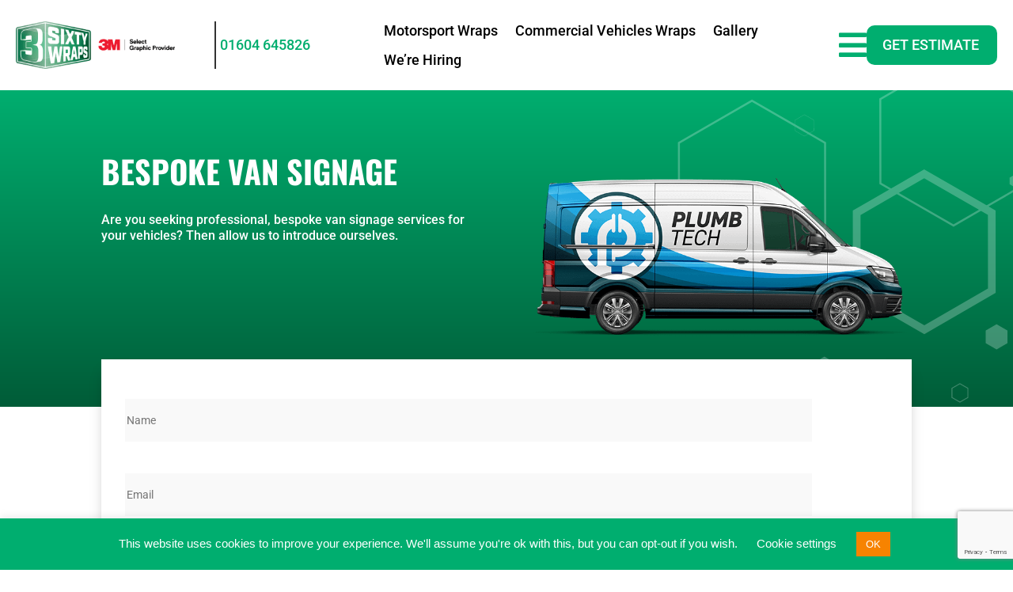

--- FILE ---
content_type: text/html; charset=utf-8
request_url: https://www.google.com/recaptcha/api2/anchor?ar=1&k=6LeqqgokAAAAANa2nLm4BLbVTOpYndHMdRu7zzCw&co=aHR0cHM6Ly93d3cuM3NpeHR5d3JhcHMudWs6NDQz&hl=en&v=N67nZn4AqZkNcbeMu4prBgzg&size=invisible&anchor-ms=20000&execute-ms=30000&cb=q69tor4rc33
body_size: 48895
content:
<!DOCTYPE HTML><html dir="ltr" lang="en"><head><meta http-equiv="Content-Type" content="text/html; charset=UTF-8">
<meta http-equiv="X-UA-Compatible" content="IE=edge">
<title>reCAPTCHA</title>
<style type="text/css">
/* cyrillic-ext */
@font-face {
  font-family: 'Roboto';
  font-style: normal;
  font-weight: 400;
  font-stretch: 100%;
  src: url(//fonts.gstatic.com/s/roboto/v48/KFO7CnqEu92Fr1ME7kSn66aGLdTylUAMa3GUBHMdazTgWw.woff2) format('woff2');
  unicode-range: U+0460-052F, U+1C80-1C8A, U+20B4, U+2DE0-2DFF, U+A640-A69F, U+FE2E-FE2F;
}
/* cyrillic */
@font-face {
  font-family: 'Roboto';
  font-style: normal;
  font-weight: 400;
  font-stretch: 100%;
  src: url(//fonts.gstatic.com/s/roboto/v48/KFO7CnqEu92Fr1ME7kSn66aGLdTylUAMa3iUBHMdazTgWw.woff2) format('woff2');
  unicode-range: U+0301, U+0400-045F, U+0490-0491, U+04B0-04B1, U+2116;
}
/* greek-ext */
@font-face {
  font-family: 'Roboto';
  font-style: normal;
  font-weight: 400;
  font-stretch: 100%;
  src: url(//fonts.gstatic.com/s/roboto/v48/KFO7CnqEu92Fr1ME7kSn66aGLdTylUAMa3CUBHMdazTgWw.woff2) format('woff2');
  unicode-range: U+1F00-1FFF;
}
/* greek */
@font-face {
  font-family: 'Roboto';
  font-style: normal;
  font-weight: 400;
  font-stretch: 100%;
  src: url(//fonts.gstatic.com/s/roboto/v48/KFO7CnqEu92Fr1ME7kSn66aGLdTylUAMa3-UBHMdazTgWw.woff2) format('woff2');
  unicode-range: U+0370-0377, U+037A-037F, U+0384-038A, U+038C, U+038E-03A1, U+03A3-03FF;
}
/* math */
@font-face {
  font-family: 'Roboto';
  font-style: normal;
  font-weight: 400;
  font-stretch: 100%;
  src: url(//fonts.gstatic.com/s/roboto/v48/KFO7CnqEu92Fr1ME7kSn66aGLdTylUAMawCUBHMdazTgWw.woff2) format('woff2');
  unicode-range: U+0302-0303, U+0305, U+0307-0308, U+0310, U+0312, U+0315, U+031A, U+0326-0327, U+032C, U+032F-0330, U+0332-0333, U+0338, U+033A, U+0346, U+034D, U+0391-03A1, U+03A3-03A9, U+03B1-03C9, U+03D1, U+03D5-03D6, U+03F0-03F1, U+03F4-03F5, U+2016-2017, U+2034-2038, U+203C, U+2040, U+2043, U+2047, U+2050, U+2057, U+205F, U+2070-2071, U+2074-208E, U+2090-209C, U+20D0-20DC, U+20E1, U+20E5-20EF, U+2100-2112, U+2114-2115, U+2117-2121, U+2123-214F, U+2190, U+2192, U+2194-21AE, U+21B0-21E5, U+21F1-21F2, U+21F4-2211, U+2213-2214, U+2216-22FF, U+2308-230B, U+2310, U+2319, U+231C-2321, U+2336-237A, U+237C, U+2395, U+239B-23B7, U+23D0, U+23DC-23E1, U+2474-2475, U+25AF, U+25B3, U+25B7, U+25BD, U+25C1, U+25CA, U+25CC, U+25FB, U+266D-266F, U+27C0-27FF, U+2900-2AFF, U+2B0E-2B11, U+2B30-2B4C, U+2BFE, U+3030, U+FF5B, U+FF5D, U+1D400-1D7FF, U+1EE00-1EEFF;
}
/* symbols */
@font-face {
  font-family: 'Roboto';
  font-style: normal;
  font-weight: 400;
  font-stretch: 100%;
  src: url(//fonts.gstatic.com/s/roboto/v48/KFO7CnqEu92Fr1ME7kSn66aGLdTylUAMaxKUBHMdazTgWw.woff2) format('woff2');
  unicode-range: U+0001-000C, U+000E-001F, U+007F-009F, U+20DD-20E0, U+20E2-20E4, U+2150-218F, U+2190, U+2192, U+2194-2199, U+21AF, U+21E6-21F0, U+21F3, U+2218-2219, U+2299, U+22C4-22C6, U+2300-243F, U+2440-244A, U+2460-24FF, U+25A0-27BF, U+2800-28FF, U+2921-2922, U+2981, U+29BF, U+29EB, U+2B00-2BFF, U+4DC0-4DFF, U+FFF9-FFFB, U+10140-1018E, U+10190-1019C, U+101A0, U+101D0-101FD, U+102E0-102FB, U+10E60-10E7E, U+1D2C0-1D2D3, U+1D2E0-1D37F, U+1F000-1F0FF, U+1F100-1F1AD, U+1F1E6-1F1FF, U+1F30D-1F30F, U+1F315, U+1F31C, U+1F31E, U+1F320-1F32C, U+1F336, U+1F378, U+1F37D, U+1F382, U+1F393-1F39F, U+1F3A7-1F3A8, U+1F3AC-1F3AF, U+1F3C2, U+1F3C4-1F3C6, U+1F3CA-1F3CE, U+1F3D4-1F3E0, U+1F3ED, U+1F3F1-1F3F3, U+1F3F5-1F3F7, U+1F408, U+1F415, U+1F41F, U+1F426, U+1F43F, U+1F441-1F442, U+1F444, U+1F446-1F449, U+1F44C-1F44E, U+1F453, U+1F46A, U+1F47D, U+1F4A3, U+1F4B0, U+1F4B3, U+1F4B9, U+1F4BB, U+1F4BF, U+1F4C8-1F4CB, U+1F4D6, U+1F4DA, U+1F4DF, U+1F4E3-1F4E6, U+1F4EA-1F4ED, U+1F4F7, U+1F4F9-1F4FB, U+1F4FD-1F4FE, U+1F503, U+1F507-1F50B, U+1F50D, U+1F512-1F513, U+1F53E-1F54A, U+1F54F-1F5FA, U+1F610, U+1F650-1F67F, U+1F687, U+1F68D, U+1F691, U+1F694, U+1F698, U+1F6AD, U+1F6B2, U+1F6B9-1F6BA, U+1F6BC, U+1F6C6-1F6CF, U+1F6D3-1F6D7, U+1F6E0-1F6EA, U+1F6F0-1F6F3, U+1F6F7-1F6FC, U+1F700-1F7FF, U+1F800-1F80B, U+1F810-1F847, U+1F850-1F859, U+1F860-1F887, U+1F890-1F8AD, U+1F8B0-1F8BB, U+1F8C0-1F8C1, U+1F900-1F90B, U+1F93B, U+1F946, U+1F984, U+1F996, U+1F9E9, U+1FA00-1FA6F, U+1FA70-1FA7C, U+1FA80-1FA89, U+1FA8F-1FAC6, U+1FACE-1FADC, U+1FADF-1FAE9, U+1FAF0-1FAF8, U+1FB00-1FBFF;
}
/* vietnamese */
@font-face {
  font-family: 'Roboto';
  font-style: normal;
  font-weight: 400;
  font-stretch: 100%;
  src: url(//fonts.gstatic.com/s/roboto/v48/KFO7CnqEu92Fr1ME7kSn66aGLdTylUAMa3OUBHMdazTgWw.woff2) format('woff2');
  unicode-range: U+0102-0103, U+0110-0111, U+0128-0129, U+0168-0169, U+01A0-01A1, U+01AF-01B0, U+0300-0301, U+0303-0304, U+0308-0309, U+0323, U+0329, U+1EA0-1EF9, U+20AB;
}
/* latin-ext */
@font-face {
  font-family: 'Roboto';
  font-style: normal;
  font-weight: 400;
  font-stretch: 100%;
  src: url(//fonts.gstatic.com/s/roboto/v48/KFO7CnqEu92Fr1ME7kSn66aGLdTylUAMa3KUBHMdazTgWw.woff2) format('woff2');
  unicode-range: U+0100-02BA, U+02BD-02C5, U+02C7-02CC, U+02CE-02D7, U+02DD-02FF, U+0304, U+0308, U+0329, U+1D00-1DBF, U+1E00-1E9F, U+1EF2-1EFF, U+2020, U+20A0-20AB, U+20AD-20C0, U+2113, U+2C60-2C7F, U+A720-A7FF;
}
/* latin */
@font-face {
  font-family: 'Roboto';
  font-style: normal;
  font-weight: 400;
  font-stretch: 100%;
  src: url(//fonts.gstatic.com/s/roboto/v48/KFO7CnqEu92Fr1ME7kSn66aGLdTylUAMa3yUBHMdazQ.woff2) format('woff2');
  unicode-range: U+0000-00FF, U+0131, U+0152-0153, U+02BB-02BC, U+02C6, U+02DA, U+02DC, U+0304, U+0308, U+0329, U+2000-206F, U+20AC, U+2122, U+2191, U+2193, U+2212, U+2215, U+FEFF, U+FFFD;
}
/* cyrillic-ext */
@font-face {
  font-family: 'Roboto';
  font-style: normal;
  font-weight: 500;
  font-stretch: 100%;
  src: url(//fonts.gstatic.com/s/roboto/v48/KFO7CnqEu92Fr1ME7kSn66aGLdTylUAMa3GUBHMdazTgWw.woff2) format('woff2');
  unicode-range: U+0460-052F, U+1C80-1C8A, U+20B4, U+2DE0-2DFF, U+A640-A69F, U+FE2E-FE2F;
}
/* cyrillic */
@font-face {
  font-family: 'Roboto';
  font-style: normal;
  font-weight: 500;
  font-stretch: 100%;
  src: url(//fonts.gstatic.com/s/roboto/v48/KFO7CnqEu92Fr1ME7kSn66aGLdTylUAMa3iUBHMdazTgWw.woff2) format('woff2');
  unicode-range: U+0301, U+0400-045F, U+0490-0491, U+04B0-04B1, U+2116;
}
/* greek-ext */
@font-face {
  font-family: 'Roboto';
  font-style: normal;
  font-weight: 500;
  font-stretch: 100%;
  src: url(//fonts.gstatic.com/s/roboto/v48/KFO7CnqEu92Fr1ME7kSn66aGLdTylUAMa3CUBHMdazTgWw.woff2) format('woff2');
  unicode-range: U+1F00-1FFF;
}
/* greek */
@font-face {
  font-family: 'Roboto';
  font-style: normal;
  font-weight: 500;
  font-stretch: 100%;
  src: url(//fonts.gstatic.com/s/roboto/v48/KFO7CnqEu92Fr1ME7kSn66aGLdTylUAMa3-UBHMdazTgWw.woff2) format('woff2');
  unicode-range: U+0370-0377, U+037A-037F, U+0384-038A, U+038C, U+038E-03A1, U+03A3-03FF;
}
/* math */
@font-face {
  font-family: 'Roboto';
  font-style: normal;
  font-weight: 500;
  font-stretch: 100%;
  src: url(//fonts.gstatic.com/s/roboto/v48/KFO7CnqEu92Fr1ME7kSn66aGLdTylUAMawCUBHMdazTgWw.woff2) format('woff2');
  unicode-range: U+0302-0303, U+0305, U+0307-0308, U+0310, U+0312, U+0315, U+031A, U+0326-0327, U+032C, U+032F-0330, U+0332-0333, U+0338, U+033A, U+0346, U+034D, U+0391-03A1, U+03A3-03A9, U+03B1-03C9, U+03D1, U+03D5-03D6, U+03F0-03F1, U+03F4-03F5, U+2016-2017, U+2034-2038, U+203C, U+2040, U+2043, U+2047, U+2050, U+2057, U+205F, U+2070-2071, U+2074-208E, U+2090-209C, U+20D0-20DC, U+20E1, U+20E5-20EF, U+2100-2112, U+2114-2115, U+2117-2121, U+2123-214F, U+2190, U+2192, U+2194-21AE, U+21B0-21E5, U+21F1-21F2, U+21F4-2211, U+2213-2214, U+2216-22FF, U+2308-230B, U+2310, U+2319, U+231C-2321, U+2336-237A, U+237C, U+2395, U+239B-23B7, U+23D0, U+23DC-23E1, U+2474-2475, U+25AF, U+25B3, U+25B7, U+25BD, U+25C1, U+25CA, U+25CC, U+25FB, U+266D-266F, U+27C0-27FF, U+2900-2AFF, U+2B0E-2B11, U+2B30-2B4C, U+2BFE, U+3030, U+FF5B, U+FF5D, U+1D400-1D7FF, U+1EE00-1EEFF;
}
/* symbols */
@font-face {
  font-family: 'Roboto';
  font-style: normal;
  font-weight: 500;
  font-stretch: 100%;
  src: url(//fonts.gstatic.com/s/roboto/v48/KFO7CnqEu92Fr1ME7kSn66aGLdTylUAMaxKUBHMdazTgWw.woff2) format('woff2');
  unicode-range: U+0001-000C, U+000E-001F, U+007F-009F, U+20DD-20E0, U+20E2-20E4, U+2150-218F, U+2190, U+2192, U+2194-2199, U+21AF, U+21E6-21F0, U+21F3, U+2218-2219, U+2299, U+22C4-22C6, U+2300-243F, U+2440-244A, U+2460-24FF, U+25A0-27BF, U+2800-28FF, U+2921-2922, U+2981, U+29BF, U+29EB, U+2B00-2BFF, U+4DC0-4DFF, U+FFF9-FFFB, U+10140-1018E, U+10190-1019C, U+101A0, U+101D0-101FD, U+102E0-102FB, U+10E60-10E7E, U+1D2C0-1D2D3, U+1D2E0-1D37F, U+1F000-1F0FF, U+1F100-1F1AD, U+1F1E6-1F1FF, U+1F30D-1F30F, U+1F315, U+1F31C, U+1F31E, U+1F320-1F32C, U+1F336, U+1F378, U+1F37D, U+1F382, U+1F393-1F39F, U+1F3A7-1F3A8, U+1F3AC-1F3AF, U+1F3C2, U+1F3C4-1F3C6, U+1F3CA-1F3CE, U+1F3D4-1F3E0, U+1F3ED, U+1F3F1-1F3F3, U+1F3F5-1F3F7, U+1F408, U+1F415, U+1F41F, U+1F426, U+1F43F, U+1F441-1F442, U+1F444, U+1F446-1F449, U+1F44C-1F44E, U+1F453, U+1F46A, U+1F47D, U+1F4A3, U+1F4B0, U+1F4B3, U+1F4B9, U+1F4BB, U+1F4BF, U+1F4C8-1F4CB, U+1F4D6, U+1F4DA, U+1F4DF, U+1F4E3-1F4E6, U+1F4EA-1F4ED, U+1F4F7, U+1F4F9-1F4FB, U+1F4FD-1F4FE, U+1F503, U+1F507-1F50B, U+1F50D, U+1F512-1F513, U+1F53E-1F54A, U+1F54F-1F5FA, U+1F610, U+1F650-1F67F, U+1F687, U+1F68D, U+1F691, U+1F694, U+1F698, U+1F6AD, U+1F6B2, U+1F6B9-1F6BA, U+1F6BC, U+1F6C6-1F6CF, U+1F6D3-1F6D7, U+1F6E0-1F6EA, U+1F6F0-1F6F3, U+1F6F7-1F6FC, U+1F700-1F7FF, U+1F800-1F80B, U+1F810-1F847, U+1F850-1F859, U+1F860-1F887, U+1F890-1F8AD, U+1F8B0-1F8BB, U+1F8C0-1F8C1, U+1F900-1F90B, U+1F93B, U+1F946, U+1F984, U+1F996, U+1F9E9, U+1FA00-1FA6F, U+1FA70-1FA7C, U+1FA80-1FA89, U+1FA8F-1FAC6, U+1FACE-1FADC, U+1FADF-1FAE9, U+1FAF0-1FAF8, U+1FB00-1FBFF;
}
/* vietnamese */
@font-face {
  font-family: 'Roboto';
  font-style: normal;
  font-weight: 500;
  font-stretch: 100%;
  src: url(//fonts.gstatic.com/s/roboto/v48/KFO7CnqEu92Fr1ME7kSn66aGLdTylUAMa3OUBHMdazTgWw.woff2) format('woff2');
  unicode-range: U+0102-0103, U+0110-0111, U+0128-0129, U+0168-0169, U+01A0-01A1, U+01AF-01B0, U+0300-0301, U+0303-0304, U+0308-0309, U+0323, U+0329, U+1EA0-1EF9, U+20AB;
}
/* latin-ext */
@font-face {
  font-family: 'Roboto';
  font-style: normal;
  font-weight: 500;
  font-stretch: 100%;
  src: url(//fonts.gstatic.com/s/roboto/v48/KFO7CnqEu92Fr1ME7kSn66aGLdTylUAMa3KUBHMdazTgWw.woff2) format('woff2');
  unicode-range: U+0100-02BA, U+02BD-02C5, U+02C7-02CC, U+02CE-02D7, U+02DD-02FF, U+0304, U+0308, U+0329, U+1D00-1DBF, U+1E00-1E9F, U+1EF2-1EFF, U+2020, U+20A0-20AB, U+20AD-20C0, U+2113, U+2C60-2C7F, U+A720-A7FF;
}
/* latin */
@font-face {
  font-family: 'Roboto';
  font-style: normal;
  font-weight: 500;
  font-stretch: 100%;
  src: url(//fonts.gstatic.com/s/roboto/v48/KFO7CnqEu92Fr1ME7kSn66aGLdTylUAMa3yUBHMdazQ.woff2) format('woff2');
  unicode-range: U+0000-00FF, U+0131, U+0152-0153, U+02BB-02BC, U+02C6, U+02DA, U+02DC, U+0304, U+0308, U+0329, U+2000-206F, U+20AC, U+2122, U+2191, U+2193, U+2212, U+2215, U+FEFF, U+FFFD;
}
/* cyrillic-ext */
@font-face {
  font-family: 'Roboto';
  font-style: normal;
  font-weight: 900;
  font-stretch: 100%;
  src: url(//fonts.gstatic.com/s/roboto/v48/KFO7CnqEu92Fr1ME7kSn66aGLdTylUAMa3GUBHMdazTgWw.woff2) format('woff2');
  unicode-range: U+0460-052F, U+1C80-1C8A, U+20B4, U+2DE0-2DFF, U+A640-A69F, U+FE2E-FE2F;
}
/* cyrillic */
@font-face {
  font-family: 'Roboto';
  font-style: normal;
  font-weight: 900;
  font-stretch: 100%;
  src: url(//fonts.gstatic.com/s/roboto/v48/KFO7CnqEu92Fr1ME7kSn66aGLdTylUAMa3iUBHMdazTgWw.woff2) format('woff2');
  unicode-range: U+0301, U+0400-045F, U+0490-0491, U+04B0-04B1, U+2116;
}
/* greek-ext */
@font-face {
  font-family: 'Roboto';
  font-style: normal;
  font-weight: 900;
  font-stretch: 100%;
  src: url(//fonts.gstatic.com/s/roboto/v48/KFO7CnqEu92Fr1ME7kSn66aGLdTylUAMa3CUBHMdazTgWw.woff2) format('woff2');
  unicode-range: U+1F00-1FFF;
}
/* greek */
@font-face {
  font-family: 'Roboto';
  font-style: normal;
  font-weight: 900;
  font-stretch: 100%;
  src: url(//fonts.gstatic.com/s/roboto/v48/KFO7CnqEu92Fr1ME7kSn66aGLdTylUAMa3-UBHMdazTgWw.woff2) format('woff2');
  unicode-range: U+0370-0377, U+037A-037F, U+0384-038A, U+038C, U+038E-03A1, U+03A3-03FF;
}
/* math */
@font-face {
  font-family: 'Roboto';
  font-style: normal;
  font-weight: 900;
  font-stretch: 100%;
  src: url(//fonts.gstatic.com/s/roboto/v48/KFO7CnqEu92Fr1ME7kSn66aGLdTylUAMawCUBHMdazTgWw.woff2) format('woff2');
  unicode-range: U+0302-0303, U+0305, U+0307-0308, U+0310, U+0312, U+0315, U+031A, U+0326-0327, U+032C, U+032F-0330, U+0332-0333, U+0338, U+033A, U+0346, U+034D, U+0391-03A1, U+03A3-03A9, U+03B1-03C9, U+03D1, U+03D5-03D6, U+03F0-03F1, U+03F4-03F5, U+2016-2017, U+2034-2038, U+203C, U+2040, U+2043, U+2047, U+2050, U+2057, U+205F, U+2070-2071, U+2074-208E, U+2090-209C, U+20D0-20DC, U+20E1, U+20E5-20EF, U+2100-2112, U+2114-2115, U+2117-2121, U+2123-214F, U+2190, U+2192, U+2194-21AE, U+21B0-21E5, U+21F1-21F2, U+21F4-2211, U+2213-2214, U+2216-22FF, U+2308-230B, U+2310, U+2319, U+231C-2321, U+2336-237A, U+237C, U+2395, U+239B-23B7, U+23D0, U+23DC-23E1, U+2474-2475, U+25AF, U+25B3, U+25B7, U+25BD, U+25C1, U+25CA, U+25CC, U+25FB, U+266D-266F, U+27C0-27FF, U+2900-2AFF, U+2B0E-2B11, U+2B30-2B4C, U+2BFE, U+3030, U+FF5B, U+FF5D, U+1D400-1D7FF, U+1EE00-1EEFF;
}
/* symbols */
@font-face {
  font-family: 'Roboto';
  font-style: normal;
  font-weight: 900;
  font-stretch: 100%;
  src: url(//fonts.gstatic.com/s/roboto/v48/KFO7CnqEu92Fr1ME7kSn66aGLdTylUAMaxKUBHMdazTgWw.woff2) format('woff2');
  unicode-range: U+0001-000C, U+000E-001F, U+007F-009F, U+20DD-20E0, U+20E2-20E4, U+2150-218F, U+2190, U+2192, U+2194-2199, U+21AF, U+21E6-21F0, U+21F3, U+2218-2219, U+2299, U+22C4-22C6, U+2300-243F, U+2440-244A, U+2460-24FF, U+25A0-27BF, U+2800-28FF, U+2921-2922, U+2981, U+29BF, U+29EB, U+2B00-2BFF, U+4DC0-4DFF, U+FFF9-FFFB, U+10140-1018E, U+10190-1019C, U+101A0, U+101D0-101FD, U+102E0-102FB, U+10E60-10E7E, U+1D2C0-1D2D3, U+1D2E0-1D37F, U+1F000-1F0FF, U+1F100-1F1AD, U+1F1E6-1F1FF, U+1F30D-1F30F, U+1F315, U+1F31C, U+1F31E, U+1F320-1F32C, U+1F336, U+1F378, U+1F37D, U+1F382, U+1F393-1F39F, U+1F3A7-1F3A8, U+1F3AC-1F3AF, U+1F3C2, U+1F3C4-1F3C6, U+1F3CA-1F3CE, U+1F3D4-1F3E0, U+1F3ED, U+1F3F1-1F3F3, U+1F3F5-1F3F7, U+1F408, U+1F415, U+1F41F, U+1F426, U+1F43F, U+1F441-1F442, U+1F444, U+1F446-1F449, U+1F44C-1F44E, U+1F453, U+1F46A, U+1F47D, U+1F4A3, U+1F4B0, U+1F4B3, U+1F4B9, U+1F4BB, U+1F4BF, U+1F4C8-1F4CB, U+1F4D6, U+1F4DA, U+1F4DF, U+1F4E3-1F4E6, U+1F4EA-1F4ED, U+1F4F7, U+1F4F9-1F4FB, U+1F4FD-1F4FE, U+1F503, U+1F507-1F50B, U+1F50D, U+1F512-1F513, U+1F53E-1F54A, U+1F54F-1F5FA, U+1F610, U+1F650-1F67F, U+1F687, U+1F68D, U+1F691, U+1F694, U+1F698, U+1F6AD, U+1F6B2, U+1F6B9-1F6BA, U+1F6BC, U+1F6C6-1F6CF, U+1F6D3-1F6D7, U+1F6E0-1F6EA, U+1F6F0-1F6F3, U+1F6F7-1F6FC, U+1F700-1F7FF, U+1F800-1F80B, U+1F810-1F847, U+1F850-1F859, U+1F860-1F887, U+1F890-1F8AD, U+1F8B0-1F8BB, U+1F8C0-1F8C1, U+1F900-1F90B, U+1F93B, U+1F946, U+1F984, U+1F996, U+1F9E9, U+1FA00-1FA6F, U+1FA70-1FA7C, U+1FA80-1FA89, U+1FA8F-1FAC6, U+1FACE-1FADC, U+1FADF-1FAE9, U+1FAF0-1FAF8, U+1FB00-1FBFF;
}
/* vietnamese */
@font-face {
  font-family: 'Roboto';
  font-style: normal;
  font-weight: 900;
  font-stretch: 100%;
  src: url(//fonts.gstatic.com/s/roboto/v48/KFO7CnqEu92Fr1ME7kSn66aGLdTylUAMa3OUBHMdazTgWw.woff2) format('woff2');
  unicode-range: U+0102-0103, U+0110-0111, U+0128-0129, U+0168-0169, U+01A0-01A1, U+01AF-01B0, U+0300-0301, U+0303-0304, U+0308-0309, U+0323, U+0329, U+1EA0-1EF9, U+20AB;
}
/* latin-ext */
@font-face {
  font-family: 'Roboto';
  font-style: normal;
  font-weight: 900;
  font-stretch: 100%;
  src: url(//fonts.gstatic.com/s/roboto/v48/KFO7CnqEu92Fr1ME7kSn66aGLdTylUAMa3KUBHMdazTgWw.woff2) format('woff2');
  unicode-range: U+0100-02BA, U+02BD-02C5, U+02C7-02CC, U+02CE-02D7, U+02DD-02FF, U+0304, U+0308, U+0329, U+1D00-1DBF, U+1E00-1E9F, U+1EF2-1EFF, U+2020, U+20A0-20AB, U+20AD-20C0, U+2113, U+2C60-2C7F, U+A720-A7FF;
}
/* latin */
@font-face {
  font-family: 'Roboto';
  font-style: normal;
  font-weight: 900;
  font-stretch: 100%;
  src: url(//fonts.gstatic.com/s/roboto/v48/KFO7CnqEu92Fr1ME7kSn66aGLdTylUAMa3yUBHMdazQ.woff2) format('woff2');
  unicode-range: U+0000-00FF, U+0131, U+0152-0153, U+02BB-02BC, U+02C6, U+02DA, U+02DC, U+0304, U+0308, U+0329, U+2000-206F, U+20AC, U+2122, U+2191, U+2193, U+2212, U+2215, U+FEFF, U+FFFD;
}

</style>
<link rel="stylesheet" type="text/css" href="https://www.gstatic.com/recaptcha/releases/N67nZn4AqZkNcbeMu4prBgzg/styles__ltr.css">
<script nonce="NQKa2BtDOGv56RNxCWauFw" type="text/javascript">window['__recaptcha_api'] = 'https://www.google.com/recaptcha/api2/';</script>
<script type="text/javascript" src="https://www.gstatic.com/recaptcha/releases/N67nZn4AqZkNcbeMu4prBgzg/recaptcha__en.js" nonce="NQKa2BtDOGv56RNxCWauFw">
      
    </script></head>
<body><div id="rc-anchor-alert" class="rc-anchor-alert"></div>
<input type="hidden" id="recaptcha-token" value="[base64]">
<script type="text/javascript" nonce="NQKa2BtDOGv56RNxCWauFw">
      recaptcha.anchor.Main.init("[\x22ainput\x22,[\x22bgdata\x22,\x22\x22,\[base64]/[base64]/MjU1Ong/[base64]/[base64]/[base64]/[base64]/[base64]/[base64]/[base64]/[base64]/[base64]/[base64]/[base64]/[base64]/[base64]/[base64]/[base64]\\u003d\x22,\[base64]\\u003d\\u003d\x22,\x22f0I4woRMflZ3w5rDrMO/w6LCuQ0xwolRXCMWwr94w5/CiDR6wptHNsKJwp3CtMOww4onw7ltPsObwqbDgMKLJcOxwrnDh2HDiivCgcOawp/Dpz0sPy1Cwp/DnhnDv8KUAwfClDhDw53DlRjCrCU8w5RZwpTDtsOgwpZRwpzCsAHDmsOBwr0yJwkvwrkOOMKPw7zCpWXDnkXCsw7CrsOuw4d7wpfDkMKewrHCrTFPZMORwo3DtMKrwowUImzDsMOhwoU9QcKsw5nCvMO9w6nDicKSw67DjRnDhcKVwoJHw4B/[base64]/Cjg3Dv8O7w7FtHMKHwp1+acKDJsOzCsOiw7XCosKww6ZBwrJHw73DlSk/w4IxwoDDgxV+ZsOjaMOfw6PDncOIYgI3wprDrAZDQwNfMxDDi8KrWMKXSDA+eMOTQsKPwp/DocOFw4bDk8KbeGXCpsOaQcOhw5XDtMO+dXbDpVgiw6nDmMKXSRPCn8O0worDp1nCh8Oue8OMTcO4ScKww5/[base64]/Dl8OpwpTCgMKUwrPDjl0yUMOxw4Qaw7XCmsOSRGXCjsOnSHDDkgHDgxAQwqTDshDDi0rDr8KeM1PClsKXw71QZsKcKTYvMTPDoE84wphyUzLDq3nDi8OXw4sowppqw5FIFMO2wpxcGMO8wpgxchU3w5/DlsOLDMO3ZQEpwoFUT8K/wqF4A0ppw6fDhMK4w64HeVHCssKKMsO3wqPCt8K3w6HDnCXCoMKTIyfCsEDCnkbDnhVMBMKXwobCqW3Ct1IiQTHDrgEtw6fDicOrDWAmw7VVwpkewqnDosOKw4Q/[base64]/DmmPDqMKWw6XDiGwFw6vCoMOaIcOBGHMQw5zCuEs5woxHYsOiwoLChV3CqcKswq1fEcOmw6/CozzDqwfDqsK5KwpJwpMjBW1aQsKkwrMCOQvCtsO3wqkmw6XDmMK0azk5wpQ7wq3DtcK8TxBXesOSY1dawrlMw6zDgXB4BsKSw6NLO39aW29SORhOw6sEPsO9F8KkHifCssOaKy/DnQHCssKBfsOQNF0MZcOgw6lnY8OFKQzDssOYGsKpw6BJw7kdIGLCtMO+dsK+aXTCocKnw5kCw5cRw4HCosKxw710bRM1TsKDw7cDE8ObwqMTwqJ7wqtLBcKMBnXCkMO4GMKZVsOWZhnCq8OjwpTCl8OaYlpOw5DDkAooDiPCtU/DvgQRw6rDsQPDkw11SH/Cj3c+wrLDmsOAw7PDjiI0w7LDvcONw7nCtD9MIMOywrQWwqtKKcKcORrCuMKoGsKxCwHCi8KLwoBVwq0UG8Oawo/[base64]/N2cdScO2RsKwHBDDm8O+wofChVZ1K8KhbnA/wrvDrsKrOsKJaMKkwqxUwpTCmDQywolkV3vDrEUAw60UMU/[base64]/[base64]/CkSjCsUJcw4dPYkVrw6zCgcKbUTTDnMOAw6jCl25SwosIw47DnhPCgcKrFMK5wo7Dp8KBwprCv0bDm8KtwpFkGXbDv8OawoHCkhRZw5ANDR7DhStOdsOIw4DDrHJDw7pYDH3DmsKbU0xwMHorw7XCkMOhQl3DowttwpAZw7rCk8OhYsKzNMKiw41/w4dtD8KdwprCsMKiSSrCqnXDlxkOwobCkztwE8K2FQdMPRFIwqvClcO2AmJ2B0zDscKjw5NVw5DCi8K+dMObd8O3w5PDiBkaaEHCtHscwqwswoHDo8K3Qml0wqrCgBRnw7rCn8K9IsONdMOYeCJZwq3DvRbCvATCpW9uccKMw4JuVi4TwpNyYTvCoRY3ScKwwq/CvT1Fw5TDmhvCncOHw7LDpDjDpcKlEMK1w6zCoQPDs8OJwp7CuEHCoCx8wqxiwqoUDX3ChcOTw5vDm8OGVsOnPiHCpMOWfGUvw5kFRi7DkQfDgnYSC8K7M1vDrHzDrMKhwrvCo8KzekMWwrTCrMKCwoEcw6Eow5LCsBfCusO/[base64]/w6Yrw47DuMO0TcOaQAfCnsO3RWIbH0jCuShnZR/CusKvY8KqwroBw4Iow4t/w7DDtsKgwp5CwqzDusKsw4s7w5/DisODw5g7JsKLc8K/ZsOHCUhxOxnCrsOPFcKiwo3DhsKUw7LDqks3wozCuUgsMUPCmVPDhUzCmMKBRhzCqsK3Dyk5w5TCksKxwqNZD8OWw6xwwp8iwrARGSpCQcKvwrhEwoPChVXDp8K/KzXCjjzDuMK2wpgaQ0txMgbCtcO8BcK/PMOqW8Oaw6kSwrvDtcKzP8Orwp5KNMOaAFjDmzdfw77CuMOew4dRw4vCoMKnwpsae8KYYcOOE8K7bcOXBizDvC9Gw6dAwrfDiz95wobCsMKkw73DvRUUd8OZw5ocfFgow5U6w6xnPMOXdcKXw7/[base64]/CisOWw6s8Ow5KCcKgCy/[base64]/Clm7ClcOmw6/DjsKLw5ALXzBKbcORXyLCncOVGSg+w5gmwq/DqcKEw4bCucOdwr/DpzZ/wrDCt8K8wotvwrDDjB4rwrLDp8Kow6xjwpQRB8KQE8ORwrPDj0xlTnVTw43CgMKdwrXDr0vDphPCoyLCl3rChjPCnHwuwoMnRRTCgMKAw6XCqsKuwoRiGG/[base64]/DicKQecKOwrg4w7TDusK7wq3CgkEcdMKFwoXDklPDj8Oow6Mxwrguw4nDl8OMwq/DjnJKw71BwqpQw4fCkQfDnmVMGFZBG8KnwoQRacOMw5nDvk7CvsOMw5FjQsOmCkDCg8KTXR46Slw0wr1yw4ZFaXvCvsOKPhLDpMOfMVk8w45uCMONw73CgyXCiQrCphTDscK+wqXDp8OkUsK4aGPDr1pnw6lpSsORw40/wrENJcOkKQ3DtsOVQMOWw7/CoMKCRl4EIsKkwqvDnkFZwqXCrUvCq8OcMsOaFCfDojXCpCTDv8OqOyHDoB4JwqZFLXxuHsOcw6dEA8KBw7HConTCmHDDtsKIw7XDti51w47Drx8lbcORwqrCtGnCgjt6w6/[base64]/CiG3DusKCf8O0wqTDuh/CqRQoYcOzCXpJLsOEw6YXwqAbwovCuMOVMClJw7fChynCuMOjcSB6w43CsD/Cr8OawrzDtwHCnBgkCmLDhS0QIcKxwrvCvRjDqcOmFSHCtR0TJktfTsK/Q2fCmcO4wpFrw5sbw6hIHMKJwrjDrMOlwqvDtUfCo04DJMO+EMODCmPCpcOaZCoDaMO1GUFvHTzDpsO7wq3Di2/DgcOWw44Ow4VFwo5/wq1mfRLCq8KHIsKFEcO0JsO0QcKgwp4Zw4xGQTYNVW5ow7XDkmfDon5BwrvCj8O8dXNYZFXDtsKvNlJhC8OmcwjCocKJRDcdwpg0wqvCtcObFBTCuDHDj8ODwqnCjMK/MTLCglvCslDClsOkA1PDlRk0JxjCqgEkw4rDosOgeBPDvBkQw53Ck8Klw77CjMK/RX9PezoVIsKBwrFfKcOtEkIlwqEVwpvCim/[base64]/DlzPDoMOAXEpqNkrCqC42w7wnIkMgwp90wqMYUhXDu8K/wqvDilQmeMOUIcK/WMKyXmY1SsKPdMKCw6MHw5DCjGBSNirDpAIUEMKwIGZsCTQDAUMJJx/Cow3DplLDkRktwodXw4xTFcO3BgsLd8KUw4jCsMKOw5nCo0orw4c9bcOpccOFTlLDmU1ew6hwd1LDtQrCs8OXw77CoHouVDDDtzhNcsO9wpVeFx9WUydoe3hFFlzCuHjCqsKQDT/DrDTDnhfCrS/CpRrDh2bDvGnDu8O/UMKrCkbDq8OnTEsXLT9SYQ3CgGA1QjxrasKOw7XDsMOTIsOgfMONPMKnezFNUXBmw4bCt8OhJ2RKw4PDs0fCjsOkw4fDkGLDoEBfw7xZwroDC8KLwprCnVQDwo7Dkk7CksKENMOAw7U8GsKZayhFLMKaw7h+wpvDgxTDvsOtw43DksK/woQQw5rDmnzDssKlOsOvw4fDkMOQwoLCrjDCqmdoYBPChiUuw4gZw7/CvgPDpsK+w5HDggoNMMKnw7rDiMKtUcKmwp9Ew7fDn8OFwq3DjMOGw7XCrcOZJAA2QWIAw6l0K8OkMcKzQApefixSw4HChcOTwpN9w7TDlBwMwpc6wpnCoWnCqhN7w4vDoS7CncKudDZGWzjCgMKqNsObwrc4MsKOw7DCpXPCscKMAcOPODLDiC8qwr/Cui3CsRogc8K+woDDsCXCnsOaPMKYWn8cU8OGw6UvCgDCrAjCiHJLFMOBM8OkwrvDhgzDgcOABhPDqC3Cjmk/d8ORwozClF7CniDChE7Dim/DuUjCjjFhLzrCscKnLMORwqHCtcOjbw4Bwq7ChMOvwpVsXCgAb8KQwplFdMO3w7V8wq3CjsKFRVA9wpfCgBcBw6DCgH9MwqgnwptRS1jCq8OowqPCgcOWSzPCvgbCncOXKMKvwqVbVzLDl0nDhRUybsOqwrJyVcKLNBPCu13DsRJyw4dCIz3ClsKzwr4awq3DjU/[base64]/Cu8KWwqMUwoNrw79bZMOiSMKmw7bDhMOnw5UUFGTDvcO2w7DCh3fDrMKJw7rDlsOXwrIKaMOjTMKHRsO/Z8KNwqIFb8OQbCBew5vDnRwww4kaw4DDlhvDh8OmXMOWAxXDgcKpw6HDoBB2wrgjNDQpw6YJXMO6GsOhw54sDwdwwrtqEizChU9OQcOZABAVfMKRw4zCtBhlPMKkcsKhdsOgDhfDr1DDhcO4worCg8K4woHDuMO9ccKSwqEZVsK4w747w6TCliQbwpJVw7LDjh/DryQhO8O7BMORSBFdwo4iSMKtEsOrXQdtIFzDiC/DrlDCvT/Ds8K7a8O8w5fDij54w4kFb8KQAy/[base64]/DxTCrQEBNjBQCAJxK8Kqwopmw7Mcwp7DusORMMKgDsOew6/[base64]/I8OtH2sNSAzCsEbCjsKbBSltw6gvw4LDvU16FxPCsB8qe8OGIcOiw67DpcOIwrPCtQrClivDtVJyw6fChSrCoMKswqLDnQPDvsKowrlawr1fw4UDwq4aJCXDtjvDn2Z5w7HCmyNQJ8KZwrt6wrJrBsKJw4zCgsOQZMKRwrXDuTfDix/DgTDDiMOgdmYawr0sXGRfw6PDtHxARRzCv8KpTMKrHWDCpMKFRsOwVsKgaXDDlADCiMOWT24uRsOwY8KMwrTDv0LDnGUFwq/Ds8OZeMO0w4jCgEPDnMOlw47DhsKlCsOawoPDhBxNw4psJsKtw4zDj0RsZ1bDtwVUwq/Ci8KmZMK3w7fDk8KWS8KLw7dtTsOJUcKiM8KfEnd6wrU6wrZGwqhWwprDlEgUwrcLbU7CgU4fw4TDmcOyOykzQU9cdz3Cm8O+wpLDsBJxw6wZERMuFyV9w64rb351D2EJV1fCijAew5XDj37DusKQw63CmSFHPGtlwpXDiiHCjMONw4R7w797w5fDmcKpwo0BU1/Cn8Omwr94woNHwoTDrsKow5jDuzJRUyMtw7kfLS0nZHPCuMKSwp9yFnFUZxQ6wrPCnxPDsEzDuW3CrQfDrsOtc2o6w4/Dui9xw5PCtsO+IxvDhMOtdsKdwoZTY8Ovw6JPNkPDnWzDkCHDgWJyw655w7F5AsKkw4UgwrhnACNdw5PChD/DjXESwr06YmzDi8OMTjQMw643b8OHEcOTwqXDu8OOJX19w4YGwpkZVMOPwogee8K0w79VN8KUw4hpOsOAwoZ/[base64]/wrBBccKPwqMaegFqwqZNw4QWC8OvbzzDgGkoUMORXlJNasK9woU/w5vDnsOFSi7DmhnDnTnCl8OcFw3CrMOLw6PDmF/CjsO+wp7DsjVrw4LChcObZRdkwo8hw6QHCA/Dl3RuFcOQwpBZwpfDjTVqwoZbesOqf8Krwr/CrMOBwr7Ct0YUwq1fwpXCuMObwpjDlUbDpcO9MsKJwofDvB9ULmUEPDHCjsKTwqtjw6pwwo8Vb8OeLsK4w5XDrTHCmC43w55tE1nDi8KCwoVCVnQqEMKHwpBLcsKdTRJ7w64jw553Oz/[base64]/w4hNFsOTAAd0LH1PwqhIwoRZHMOLNVnCsSwIL8Khwp/DmMKIwqYHPQHDhcOXclVBA8K/wqDDtMKHw4jDh8KXwoPDnMKCw7PCmwgwTcKJwploSzJUwr/Dqz7DgMKEw47DmsK4FcKXwpjCqMOgwqPCqVA9woU6cMOUwol3wqxFw7vDg8OxDEDClFTCmBlVwpkJNMOcwpXDoMOiWMOew5PCnMK8w61KVAnDpMKyw5HCnMOVZXzDrgQuwoDDnhZ/w47CqizDpQVnewdmVsOtY1F8ZRHDq17Ct8KlwqbCi8KAVknCq2PDoxgaUjrClMOzw7lBwoxUwr5sw7AuVBvCrFLCgcOdHcO9O8K1LxQ2woLCrFU/w5rDrlrDvMOGU8OIegHCksO9w6DDj8KQw7Y5w4/[base64]/CocOfIcOZYH7DvMKRLWFTCVwaRsOnGGUvw7BaA8Oww5DDkE9+DXzCqEPCghgGWcKEwo9Ld2ALaE/Cm8Otw5ooBsKUY8OCSRJlw4h2wo/[base64]/wpLDr8K6C8OYP8OnwqJYwpTCjUDCscO0PENPZcOPG8OnUHsQc0jChcOJcsKBwrkNE8Kmw7h4w4R2wopXScKzwrnCpMKuwqAiPMKqXsKvTQjDvcO+wqjDtsKcwqzDvCxCAsKYwr/CtnVrw4fDocOIPcOjw6jCgsOtaFthw63CpWAkwp3CiMKyWnczUMOhQznDucOEwrfDnQJbbsKtD3rDosKYcAQVecOSZ09rw4rCvnkhwoFwJl3DpsK2wqXDvcO6wrvDisOrTMKKw7/CkMOOZMOpw5PDlcKcwoPDk1A5E8OmwrTCosODwpg6TGcfd8KMw7PDiEQsw7NBw7zCqxY9wrrCgEDCtsK/w5HDqcOtwqTCiMK7JMOFAsKTfsOJw5V1wrFOw6low5XCpMOfw60IYcO1W3HCm3nCmhPDiMOAwqrCmS/[base64]/[base64]/DgsK7DAwkOMKvw4VuNVXDiFnDg8Knwok9wo3DpWjDr8KSwoNTeQQRwoovw6bDgcKVV8Kjw47DhMKsw7R+w7bCv8OHwqs2EsKjwpwlw7vCiCslOCs/w5fDuVYpwq3CjcKUCMOjw5RdFsOyecOmwo4twqfDoMOuwo7DkxjDlSnDhgbDu1bCtMOrV07DscOmw71JRE7CghvCn2HCnAnDil5ZwprCn8OiAV4bw5Irw6/DksKQwp5mC8O+SsOcwoBFwrJeVMOnw4TCiMKwwoNIRsKxHCTDoRvDnMKQRFzClDp5KsO9wrovw5jCrMKyPDLChiN/[base64]/JcOiT8ODacOtXcKQw7TDrsKmwqjChgDDvcOsT8O3w6UCJl7CoBvCn8O/[base64]/DslrCugAlw6DDk8K8fMOdTMOhw7psw6JgVMOcRHQ4w7FkPRrDvcOpw6R0H8KuwqDDs1sfCcO3worCpsKZw6XDiklCDMKRCcKewoo8PldPw5MCwpnDt8KrwrUoYyLCnlrDusKGw5UowrJ3wo/Clw0MLcOIZCtNw4TDslTDvsKuw5tCwqPDuMK2IkdHa8ODwpzCpsKkPcOew7dYw4c0woR1EcOqw4fCrMO6w6bCpcO0woAADcOHMUvChAAuwrokw44RBsKnCCAmGhrDqsOKekR/[base64]/Dp0nCtHA2DlnCoSg9J8OBecKfPEzCr0/CocKiw7hZwr0lWT/CuMKwwpdAGmXDuxfDsnNRAsOdw6PDrRoYw7HCqMOkGmRqw53CosO7FkrCoklWw7FabcORLsKzw6PChW7DtcKXw7nClsK7wphaSMOiwqjCgAkaw4/DrcOzXCXDgCUTEn/CoXDDt8Kfw5A1EmXDkUTDjcKYwroIwoHDkVnDggYAwrPChn/CnMOQMXclSEXChmTDqsO0wrzChcKLQU7CnWnDuMOucsOww6fDjEdUw4wTPsOXNQhoacO/w5g/w7DDuW9GbsOVAxVdw6jDuMKiw5XDtcKTw4TCu8Kqw5Y4McKFwo1xwrfCnsKJHUkAw57Dg8OAwr7CpsK/[base64]/DmsOww57DtFTDhi5qw6hBdcKBwp3CrsKNScKWw7zDj8OcDx04w6rDksOSDsKIfMKswpwRUcO6RcOAwopwY8K1BztxwobDl8OnEj0vFMKDwqrCpzN6dG/CnMOzBMOkel00W1DDr8KhKC1gXx5tMMK+A3/DnsOCD8KUCMOVwq3CpMOhdDvCp0FTw63DqcO9wo/DkMKHfyPDn2bDvcO8wpwnXg3CqcOKw5TCgMOEMcKAw558DVDClyVqORXDhcOaCh3Do2vDjQRHwot8WjnDqQ4rw4fDhAYtwq/ClsKhw5vCjw/DmcKMw4ddw4DDlMOnw7wdw6dkwqvDsDLCscOGOUQ1VcOQNAxfNMOuwp3CjsOww5HCg8K4w63Cu8K8XULDqMOCw43DncObPgkLw7J/OipRJsONHMOAX8KzwpkJw6RrNzsiw6HClnt5wo0Rw6vCnFQ9wrvChMKvwonCoyJKLwgnUAHClsONUD0ewoZ0ZcOJw4IYesOiB8Khw4TDiwzDuMOXw7/CgxJVwp3Dj0PCusOmeMKkw7nClRRBw6c/BMOhwo9HXnjCrxdWZsOlwpvDr8KMw6/CqQBWwos8IzDDgg/CtmLDrsONfjYKw77Di8OJw5DDp8KGwpPCosOrBhTCg8KNw53Dr04Kwr7Dl3jDkcOiJ8OHwpvCgsKmVxzDswfChcKxDsKQwoDCgWRkw57CncOgw69XXMKVW2/DqMK5c394w4bCsjZ+QcOswrVHZ8Kow5pSwpcLw6IdwrcBWsKXw6fCpMK3wr7DncK/cUfDv1bDpU/[base64]/w7bCh2FLL0/DpVXDuG0Fw4xLPMK+worCoMOOK3w7w5zCiHvCvlkiw4wSwoPDqjsgTjNBw6DCtMKFd8KnJifDl3HDk8Knwp/Dkz5LUMKbRnLDlVjCisOywrx4GDDCtcK6TBsGIgnDo8OEwqRDw4vDjMOvw4jCrsO1woXCigbClVsVJGBtw57Ch8OgTx3CnsOkwoFdwofCmcOnw4rCn8Kxw4bDosOGw7bCvMKPLsKPZsKPwo/DnHJQw57DhXYOV8KODj0ATsOYwp5Lw4lMw43DhcKUKGpCw6xwYMOIw69sw7LCkDTCsFLCpyQmwoPCtQxuwpxeaELClXPCpsO2L8OtHAMnR8OMbsKqMhDCtTfCisOUSCrDqsKYwpXCux9Ue8KkMcKww6VpKMKJw4LCiBlsw4vCssOPYx/Ct0nDpMKUw5vDnF3DkGUGCsKMKjrDnlzCt8Oaw4QcaMKGcjhiScK8wrPDhy3DoMODXMOUw6/CrsKwwqYmQB/Cq1vCuwYVw7wKwqDDj8O9w7jCt8OqwovDviBVH8KRYRR3XR/Doid7woPDnAjDslTCncKjwo9Cw6ZbEMKEWsKZccOmw7U+Wg/DvcKzw4d7SMOiQxrDqsOrwq/DnMOzCjXCvAldS8O+w4vDhH/ChyLDmSPCrMKyaMOTw5VEDsOmWjYeCMO5w73DmMKWwrhXCGTDnsOnwq7CmF7DrEDDvQYUZMONFMO6w5PCi8OAw4LCqx3DnMKHGMO5SmvDk8KiwqdvRkrDmBbDhcKTQC8rw7Ntw6MKw4YRw43DpsOvfsK3wrDDj8ONSDoPwo0cw7gzTcOcKHFFwqwLwp/[base64]/DusKew4gSw4nCpcKOaSjCiGPCi3fCsGVfw7fDolYjbnopLcOva8Oqw6vCo8K9QcOlwoEhd8ORwoHDosOVw6zCg8Kmw4TCnhHCqEnChXNaY0vDn23Dhz3ChMO9csK3U0R8MCrDnsO+C1/DkMO4w7HDssOzLBYVwoPClgbDocK/wq1/w5IrVcONKsKSM8OoFSzCgWHChsOqZ1hxw7hfwp1YwqPDv30/aGkhPcO0wrIfZH/CncOCbMK4HcOOw7Fjw7HDlAPCqkTChwPDrsKPZ8KkB3ZpOmtBXMKHBsKjQ8OfZjc6w6HCtSzDhcOab8Kjwq/Cl8OVwq5KTMKqwq/ClwbCjMOSwobCmygow4lWw5TDucKnw5HClGHDkwAowrPCq8K8w7cqwqDDmyM4wr/Ck1VnNsOwM8Otw6tfw7dmw4vCj8OVGyUCw5JUw73Cj0vDsnDDj2XDs2MWw4dQccOYRzzCnjAGJnoKXsOQwofDgj9sw53DisO5w5XCjnVlIFUYw4nDgGPDp3kPBwJBZsK/wqwYa8Omw4rDowMuHMKUwrLCocKERcOKG8OjwppcZcOKPBFwbsOnw7zDg8Khwq5+w78Rdy3CsCrDmMOVwrXDtsO+NgdCfmQHTXHDmw3Cog3DkAdSwpXDlTvChgXDg8Kew40Rw4VcPWceY8O2w6nDoS0iwrXCvzBGwrzCkE0nw79Vw69twqldw6DCvMOZfcO/wotdOmtfwpHDqkTCjcKJUlxHwoPCmAQZBMOcBi9mR0hXbsKKwrfDqsK7IMKdwqHDp0LDjSjCinUIw6/Cin/CnwXDqMKNTVB5w7bDljTDun/Dq8KGf28/YMOswq91FxLCj8K1wpLCocOMLMO1wrUcWyliZS3CoB/CvMOlMMKQd3nCoWxPdMKmwpx2w7B2wqXCvsOJwoTCgMKEI8OsQBLDt8OowrzCiXxlwpsYScKFw7h8GsOdFU3DqHrCgCwhJ8K6d2DDhsKwwq3DpRvDlCTCncKDbkNiw43CtAzChVzCqh0mFsKqG8OHeFrCo8KOwo3Dh8KjLlPCpzY/FcO4SMOTwqxhwqvClcODHMKlwq7CvXHCoA3CvnITAcKoRnAxw4nCkF94bcKnw6XCk1bDqQY6woFfwo8ZIWHChk/Dh0/DjC/Dt2bDj2/CtsOwwpwgw55ew5nCvGxKwr98wqjCtWTChsKXw7vDsMOUTcOYwotiDjpQwrrClsOZw4cHw4nCscKWLHTDoAjDtnjCrcOTUsOuw6VAw7dcwrhTw4MOw4UIw77DpsKiasOYwpzDo8K7DcKaDcK/F8K6MMO5w6jCq38Iw6wWwrsgw4XDrkPDvk/CtVbDgE/[base64]/w4TDjAZaZMORw5XDusOtTnhSTsKBw58iw57Ci1k0wqbDvsOEw6HCgMK5wqrDvcK1GsKLw6ZFwpUvwp8Dw6jCoGhJw4TCmQHCqm7Dmj5/[base64]/DlxnDsDAkwpjDjTseD0g7w5kpwrbCt8K2w4www5MfRMOWdCI6CRwDNE3CqMOywqcZwqhmw7zDssOia8KGW8KUWXzCpm7Dq8OtYg0nIGFQw71SOkLDiMOIf8OpwqvCtnLCgsOYwoHDg8Kxw4/DvgrDmsO3DXDDusOewqzDosKVw5zDn8OZABnCnlDDgsOkw7HCscOmHMKww5rDphkxZj9FQcOoVF0iGMO4A8KoGURxwqzCvsO/[base64]/DjcOPw6zCncOGw5x9GVVaclnCsDh/SsO/RUDDn8KBT3ByecOvwqUGSwVnbcK2w6LDtx3DmsOJasOZMsO1JMK6wphaYCQ5awNofwQ1w7rDj38zUQFKw64zw549w4/CiCVnb2cTC23DhMKaw4pQDh0GDcKRwqfDrD/CqsO2IFDCuA5AL2RZwrrCsVc9w49lOhTCjMOqwo3Ctx/[base64]/DkBVTX1FfXMKcwr0Cw4fCi8OOYMK5wpRuAcKeLMKjc19Lw4/DrzvDtcK+wrjDmHbDpknDsTATOzwsYRVoWcKtwr5IwrpwFhUxw5LCojlEw5PCh1towo0kLUnCi2oqw4TCh8O4w4dDE2DCsWTDtsKbLMKpwqzDoUExIsOkwqLDrcKxcHUdwovCosO+SMOOw4TDtSvDll8YWsKjwrXDvsOEUsK/wpV7w7UTE3XChsKmER5/AjzClVTDnMKjwpDCg8O/w4rCgsOzTMK5wprDoQDDmw7DlmcbwqvDr8KBY8K6DsONH2grwoYawpkMdznDmDd2w53CizXCqkt2woDDmgfDp1tBw6PDo34YwqgRw7XCvinCsj8Rw7fCmGNdMXFqI3HDiCMGMcOnV2vDvcOgQcOywoN+FsOvwqfCjsOHw6HChRTCmW0iFxQvBn8Jw6fDpxllWA/ChXEewozCkcO9w45IIMOjwpnDmG0DJ8KoNB3CkH3Cm3oVwrPDh8KjLzYaw5jDlR3Cu8OJbcKvw71Kwr0Bwo5ac8OsHcK6w5zCqMKTDg1Sw5vDhcKVw5orasOow4fCvR/CmsO+w4ISwojDjMOPwqrCncKAw4/Dh8Kpw6drw4nDrcOLYH8gYcKewrrCjsOKw5gOJB0MwqZ0bGLCpQjDjsONw4nCi8KDDsK/QCvDu2ghwroJw7JCwqvChzrDtsOTShzDgFzDgsKQwr/CuRjDoWPCisO0wqAAGDPCs3EUwpxGwrVUwoRENMO/JC9zwqLCqMKgw6LCgyLCoyDCnDrClyTCmRVkfsKMDgRueMKgw73CkxMcwrDCrCbCusOULsKdC3PDr8Kaw5rDozvDuRABw7jCtQtSRRZ7w7wLEsONQcKgw5XCnXjCi1vCtMKLdMOmGxtIRRIRw7rDksKbw7PCpRlARS/DmzMON8Oqezd0eRzDqULDsCEKwoo5wokqfcKswrZ3wpUJwrNgVsO+U2gWIQ/CpA/CszUxBSc4RQTDtsKQw5c5w6DDhMOMw4leworCtsOTFCZ+wqzCliHCh1U5V8O5csOUwprCqcKowoLCoMO6T3DCm8OhJVnDtSRQTzltwrdZwqEWw4/[base64]/w77DhMKUJMKawoB2UBolwoDCh8O7KA/CmmRFw4kyw69lLsK9Z1EzTcKvaUPDrjUmwrg3wojCu8OEa8KdZcOJwqkuwqjCpsKRUMO1D8KMYcKPDGgcw4PCr8KiIyjCr2HDhcOealEybSg8OhzCpMOfH8OFw4V6A8K/[base64]/CksKlw5tmwr82PS3Djj01wrpmwpluPll8wpjCt8KxG8OmUFDDkE8ww5jDq8O/[base64]/w63Dv8KVHHnDllPDvRfCiWTDkUTDmSLCkVfCscOvMMKgI8KWMMKMWkTCuyVEw7TCsnM1fG0xNg7Do0/[base64]/w6lyc8OsdMKRX8OsMsKuwr4pKVXCrQbDusOJw7rCt8Ote8KNwqbCt8KVw5YkMsKZLMK7w7Udwrtsw4cGwql+wq3DmsONw4LDnWlXa8KIK8KDw61MwoLCpsKdw441ZzsOw7rCvBtDBwrDn346KMObwrkRwr7Dmh9TwqLCvxjCiMO/w4nDkcKWw6LDo8KFw5FgH8KtPRHDtcOuIcK1JsOewqxZwpPDvCt+woDDt1lIwoXDskN0XyTDtkHDsMKEwpzCscKow6sEEXJYw5HCvsOgVMORw5YZwpzCsMOuw6nDqsKcOMOjw6bCrUY/wolYXwkdw5gHc8OvcmZ4w7wzwp7CkGQew7vChsOUEi4/BjzDmDDCkcOIw5fCiMKewr97G25uwrjDvh3CrcKjdUVUwqLCtMK7wqwfHFY4w5HDgwjCrcKRw442WMKGH8KZwr7Cty7DgsOfwqx2wqwVKsOaw5cUccK3w5rClMK7wo/ClhrDm8KFwpx7wq1Pw510esOew6B7wr3Cjjx/AkTDpsOiw7MKWBE0w7bDsRTCpsKBw5gPw7/Dtz7Dnzk/aQ/CiUTDnEMpKUbDoy/CkMKHwrDCgsKSwrwQbcOMYsOLw6HDuzfCl3LCpB3DnxjDqn/ChMOzw7o8wottw65DVhTCicOMwrHDk8KIw4XCtFHDrcKcw4lNFA4awog/[base64]/DqRYJw4rCqcOgw5hhdMOMWcOnwoILwoPClx/[base64]/Dn2JIOsOye08aw7fCssOwDMOBRj4lYcKYw5Mkw6jDlMOFR8KOdn3DghXCuMKXN8OwJsKew5kVwqPDjjAhGMKqw6IKw5l/woZEw4RBw7UUwrXDk8KAcU3Dp11WWiPCtXHCkio0Rjwpwo0rw4vDo8OawqocdcK8LxdDP8OQD8KMf8KIwr9Iwpd6VsObBWNvwqLClsOEw4PDpzZIfnzCmAU9DsKFbU/Cs2TDqDrCiMKofsKCw7PCncOVe8OHUFzCrsOuwoBjwqo4fMO7wonDiCbCtsKBTA5TwrYzwpjCvT7DlAfClz89wr1ifT/[base64]/DksKDBU7CqcKaOMOgw5ZaO0LChjZXdyDDiWFpwostworDoHMpw4EbPMKBClEzF8Osw4sWwqlJWg5IBcO/w5czXcKKfsKTWcOnZj/ClsOJw7c+w5TDqsOfw6PDj8O+VyzDu8KbKsOyAMOQHHHDuCbDr8Kmw7/ChcO3w4lMworDosKZw4HCtMOhelJoFsKpwqNUw4/[base64]/Ck8K/[base64]/DtcKqemsWw7pswpnCtxUhOsKbHwbDh3ATw4TCvkgRcMOGw4PCrBFDbWrCmMKdTTEGfB7CuEl1wqlJw7wtcnNqw4sLAMKfUsKPIhI3LkB5w6fCocKgRXPCu3o6ZHfCqH1/[base64]/Dh8K7KBrCqUHDgsKbRsKWUMORwrXDrsKmVVxGTlHDj0wdEcOgccOGaXx7a2UJwpd8wo7CocKHSWEZAMKAwqzDrsO+DcO/wrHDjsKvQV7DlGklw4sXAXoxw450w7zCvMK6F8K9Dy92ZsOEwpsgbQR1Q2nCksKaw6E/[base64]/CpWrCuMKtwqLCt2DChsO+csOjEMOnfxbCr8OcU8KyOE5Rwq5Fw7PDu1PDkMOQw4tOwr9WBXJ3w4HDv8OWw7vDjMOZwoXDkMKJw44XwohWYMOeXsO4w6DCssK6w57DpcKuwo8Hw7LDvnRgXWx2fMOww7Jqw4jDrS/[base64]/DjgUxRsOVw7MGwpfDucKOYcO6PVDDicO1RsOaWMKBw7vDiMK1aTJhY8Kqw6/[base64]/DqcKhWUR9w4vDjMOdCUXDtcOjH8KbfsKow7JKw5hRV8OQw6XDk8OCWMOkAwnClmvCksONwpMbwqJfw5Z2wp3Cm17DtDfCujnCtRXDu8OTSMOkwo/CgcOAwpjDt8O8w5jDgkoSC8OlI3LDtzMWw5bCrjx2w7V6NUnCtwzDgW/Cp8ONcMKcC8OERsKkaBQBJXA7wod2EcKcw4bCr30xwogjw4/DmsONZ8Kiw5YTw5/Dtx3ChBI4FhzDrUvCrncZw594w7R8SH7CnMOWw4bClMKIw6s3w7XCv8Oyw55bwroKEMOWEcOQL8KwQsO6w6vCjcOYw7XDpsOKOn0zNTN8wpfDhMKRJm/CoV9jNMOaOsOYw7zCqcKVA8OUX8KHwrXDj8Ofw4XDt8O7P2BzwrdPwro3bsOJPcOOScOkw6F+DcKdAEPConzDksKMw60JT3DCmiLDp8K2R8OAEcOUTsO5w7lzJ8K1SRIUWm3DhD3DmMKNw4VVPH/[base64]/[base64]/DgU/[base64]/Cpx/DtsKPwqfCrsOlwqIUw67Dti9KTQhqw7lJXsKOY8Okb8KNwpBKXRHDuCDDrTfDksOWM2/Di8OnwpbCsRVFw4bCj8ORRSPCsFIVW8OKdlzDr2Y7DXdgK8OiBHQ5QXjDikjDsVHDoMKNw6LDlMOzZ8OGa0PDocKxOxZXBMK8w6d3AEXCqXtMUcKdw7fCkcK+YsOXwpnCt2fDu8O3w5YJwqfDvW7Dp8Ktw4xkwpdUwofDo8KRTMKRw5RRwoLDvnfCszFIw4vDvQPClg/DgsO6FMOoSsO5GiRKwplKwqIOwrbDqVcbaw56wqxAAsKMDWwuwrDCvUYiEiTCvMOxTsOIwptew5XCiMOrdsOFw53DssKUQl7DssKkW8OHw7bDnWNKwqAUw5HDocKyf1wGwoTDuWQ3w5vDmlbCrmMkF0/CrsKKw5XClBRSw4rDssOJKQNrw4zDqDIHwpnCk3Muw5LCt8KOS8Kfw6pqw7lwR8OpFA/DqMOma8KvYmjDkVNRA0ZvIBTDumh4FUjDl8KeL3w1woVZwqVPXGIqLMK2wpHCgGPCt8OHTCbDvMKQeX06wq9owoc3S8Oyc8KiwrEbw57DqsOQwodfw7tSwo9rRn/CtmrCkMKxCHcrw5bDvzrCosKnwrIeP8OEw6fCtnh1ccKaPF/DssOcXcOYw7Eqw6VVw7hQw5giFcOdXi0xwqNkw6XCmsO6U2sYw5jCvk46NMK/w6PCpMO2w5wwc1TCqsKrccO4MRrCl3rCiE/DqMKETi/DgF3Dt0XCoMKOwpLCmlgWDioeWAQ+V8K+TcKhw4LDtk3DoGkbw67Cm0tfOn7DvQvDk8ODwo7Ct3cCUsOLwrECw690w7/DqMK4w4ZGdsOjf3Ijwphgw5jDkMK7ei4JNSQZwpt0wqACw5vCimvCrMKIwq4uIsK8wqjChU/CsBLDtMKTYkzDtRE4FjLDgcKXcigmfArDvsOCXTpkSMKiw5lJFsOcw7PCgA7DnlB9w790NkZuw6s4U2DDiVrCjDXCpMOpw6TCkgsZA1/Cs1Bxw5HDm8K+XWRyOGTDrTIJdsKnwrHCpEfCpCHCiMO8wqnDmgfCl0HDhMONwoDDu8OpTMO8wrxtFmUGVk7CiELCsUVkw5LDuMOueBsfGsO/w5bDpRjCs3N1wrbDpTBmYMKjXlHCrSLDjcOBcMOcNC7DosOicsKVDsKBw5zDpgY8G0bDlU4twq17wo/[base64]/NsOEL8OUGibDvMK+ezrDpcObAmzDtcKOEWB7SS0AUsOIwpQQP1Bpw45cMQDDj3wsLitgYmQNWQbDrMKcwoXCgsOuVMOdI2zCoiPDj8O4WcKjw6TCuTs4IE8/w4/DhMKfdmPDgMOowoByYMKZw4kHwrbDtBHCpcOOOSJvbHUAZcKkHyYcwpfDkALDrG/CqlDChsKKwpvDrnxedi4/wrvCkURPw4Aiw4ckHMKiXlzDksKDasO1wrZXdsO0w6bCg8KubD/Ck8OYwppiw6PChcOSFgE2LcKzwozDuMKTwpYhNXU6CHNDwp/[base64]/UGYrWgLCpMO5w7VewrzDrcOBPElpP8KEdSrCgm/DrcKlRlh2MGXChsKmBzlqWhkVw6URw5fDsT/[base64]/Do1TDisKjBWkJTioow7QtYnh+wr5tIMOlZXBVUA7CrsKew6DCosKjwqZqw4hnwqV1Rm7DoFTCicK/[base64]/R8KgY8Oyw6J1cMKqOcKjw4pOwqMkCHJCZRQ9WcKhw5DDjCrCpCElIWDCpMKHwozDosK1w6zDgsKMKwN6wpBiHMOkCRrDh8K1w7cVw7PCvsOkDsKRwrbCiGVbwpXCi8Oow4FBLRR3wqjDhsK4dSxiWmbDuMKdwozDkTh3N8O1wp/Do8O6wqvCo8OdbB/Dk1XCrcOVMMOiwr1AfmUmYkDDpBkjwo/Diil1SMOgw4/CgcO6UDQ8wokowp7DiB3Dh2hDwrMOQMKCDBJ/[base64]/CilDCmcOwJkI2csKDccOYZ8OHfkBZw7/Cg0wXwoxiWgrDisOUwqA5QFBcw5olwrDCtcKpPsOVOy80e1jCnMKBQMOWbMOHLWQIFVLDgcK5UMOjw7jDgDLDsl9GeDDDmmYVM3oawpLCjzHClkLDpkfCu8K/[base64]/DrMOtw6FXUThOwpNUw5vCvGBhw4/DmBwpYT3DoMKnHyVaw7powr58w6/[base64]\x22],null,[\x22conf\x22,null,\x226LeqqgokAAAAANa2nLm4BLbVTOpYndHMdRu7zzCw\x22,0,null,null,null,1,[21,125,63,73,95,87,41,43,42,83,102,105,109,121],[7059694,844],0,null,null,null,null,0,null,0,null,700,1,null,0,\[base64]/76lBhmnigkZhAoZnOKMAhmv8xEZ\x22,0,0,null,null,1,null,0,0,null,null,null,0],\x22https://www.3sixtywraps.uk:443\x22,null,[3,1,1],null,null,null,1,3600,[\x22https://www.google.com/intl/en/policies/privacy/\x22,\x22https://www.google.com/intl/en/policies/terms/\x22],\x22vnP2p44EmYAmZsoMQ9wndXfQ1klPGWzxf5Jt4Uy8o/4\\u003d\x22,1,0,null,1,1769908418981,0,0,[177,217,203,170,234],null,[113,155,67,78,226],\x22RC-M4AW52IebSITiA\x22,null,null,null,null,null,\x220dAFcWeA4Lo5D8lSTUrKDHo2-vA9OCnA9fFXFi_cfxERkHFm4e7CyHYMRYJAmK6KkI_H4_tOP35QKqW5gSUQXtR6XeyvfwXD5SHQ\x22,1769991219328]");
    </script></body></html>

--- FILE ---
content_type: text/css
request_url: https://www.3sixtywraps.uk/wp-content/et-cache/232590/et-core-unified-232590.min.css?ver=1767698697
body_size: 3694
content:
.hiring.menu-item-234161 a{color:#008654!important}.simplefilter_233479 li{background-color:#7f7f7f!important}.pfg_desc_233479{color:#ffffff!important}.footer-gallery{width:100%;display:flex;flex-wrap:wrap;gap:5px}.footer-gallery img{width:32%!important}#popmake-234389{height:100vh!important}.mega-menu ul{display:flex;flex-direction:column;align-content:center;align-items:center}.mega-menu ul li.menu-item-main{padding:20px 10px;border-bottom:1px solid #fff;width:100%;display:flex;justify-content:center}.mega-menu{background-color:#02ae6f!important}#popmake-234389 .mega-menu ul li a{color:#fff!important;font-weight:400;text-align:center;line-height:1.1}#menu-burger-menu-new .mega-menu li.mega-menu-sub>a{font-weight:500}.sidebar-menu-wrap .et_pb_menu__wrap,.sidebar-menu-wrap .et_pb_menu__menu,.sidebar-menu-wrap .et-menu-nav,.sidebar-menu-wrap #menu-burger-menu-new{width:100%}#menu-burger-menu-new .mega-menu ul.sub-menu{display:none}#menu-burger-menu-new .mega-menu:hover ul.sub-menu{display:flex}#menu-burger-menu-new .mega-menu ul.sub-menu{flex-direction:column;align-content:center;justify-content:center;position:static!important;box-shadow:none;align-items:center;height:100%;padding:0}#menu-burger-menu-new .mega-menu ul.sub-menu a{padding:10px 0!important}#menu-burger-menu-new .mega-menu ul.sub-menu .sub-menu a{font-size:20px}#menu-burger-menu-new .mega-menu ul.sub-menu .sub-menu{padding-top:0!important}.mega-menu #menu-burger-menu-new li.mega-menu{display:flex;flex-direction:column}.mega-menu #menu-burger-menu-new li.mega-menu a{padding-right:0}.mega-menu #menu-burger-menu-new li.mega-menu ul li{width:100%}#menu-burger-menu-new .sub-menu li.mega-menu-sub{display:flex!important;flex-direction:column;align-content:center;justify-content:center;align-items:center}#menu-burger-menu-new .mega-menu li.mega-menu-sub a{display:flex;width:100%!important;justify-content:center;padding:20px 10px}#menu-burger-menu-new .mega-menu:hover ul.sub-menu{height:100%!important;padding:20px 0}.home-custom-banner .n2-ss-slide-limiter{max-width:100%!important}.new-home-gallery .img-box div h3{}.new-home-gallery .img-box .pfg_title_box_233479{min-height:150px!important;padding:0 20px;display:flex;align-content:center;align-items:center}.custom-inner-wrap{gap:10px}.custom-content-left{margin:0!important;width:50%!important}.custom-content-right{margin:0!important;width:50%!important}.header-left{display:flex;align-content:center;align-items:center;gap:50px;margin-right:0!important;width:550px!important}.logo-img img{margin-right:50px}.logo-img{width:fit-content!important;margin:0!important}.header-right{display:flex;align-content:center;align-items:center;justify-content:flex-end;gap:40px;width:74%!important}.menu-area{margin:0!important}.burger-menu{margin:0!important}.custom-header{display:flex;justify-content:space-between;gap:30px}.menu-area ul.nav{justify-content:flex-start!important}.custom-header:after{display:none}.button-area{text-transform:uppercase;min-width:165px}.menu-essentials #menu-footer-menu-essentials{display:flex;flex-direction:column}.menu-essentials .et_mobile_nav_menu{display:none}.menu-essentials .et_pb_menu__menu{display:flex;justify-content:flex-start}.menu-essentials .et_pb_menu__wrap{display:flex;justify-content:flex-start}.inline-img-cs .et_pb_code_inner img{margin-right:10px}.bottom-footer-cs{display:flex;align-content:center;align-items:center}.bottom-footer-cs .footer-botom-left{margin-bottom:0}.menu-essentials #menu-footer-menu-essentials-1{display:flex;flex-direction:column}.new-footer-inner .menu-essentials ul{display:flex!important;flex-direction:column}.footer-logo-area img{width:100%}.footer-icons-area ul{display:flex!important;flex-direction:row;justify-content:space-evenly}.footer-icons-area ul:before{display:none}.footer-email-field{display:flex;gap:15px}form .email-wrap input.wpcf7-email{margin:0!important;margin-bottom:0!important;margin-top:0!important;padding:0 10px;border-radius:4px;width:100%!important}.email-wrap input.wpcf7-email::placeholder{font-size:16px}.submit-wrap p{display:flex}form .submit-wrap input.wpcf7-submit{margin:0!important;border-radius:4px;background-color:#06ae6f!important}.above-botom-footer{display:flex;align-content:center;align-items:center}.careers-buttons-inner{display:flex;flex-direction:row}.buttons-left{display:flex;flex-direction:column;max-width:275px;margin-right:30px!important;border-right:2px solid #fff;padding-right:26px;width:500px!important;margin-bottom:0}.buttons-right{display:flex;flex-direction:row;flex-wrap:wrap;width:100%!important}.title-btn{width:100%}.buttons-right .et_pb_button_module_wrapper a{background-color:#00ae6fc2!important}.buttons-right .et_pb_button_module_wrapper a:hover{background-color:#00ae6f!important}.buttons-left .btn-first:hover{background-color:#00ae6f!important;color:#fff!important}.jobs-offers p{display:flex;align-content:center;align-items:flex-start;gap:10px}.jobs-offers .et-pb-icon{font-size:18px}@media only screen and (max-width:1043px){.buttons-right .btn-first{margin-bottom:10px}}@media only screen and (max-width:980px){.three-columns .et_pb_column{width:33%!important}.header-left{width:50%;margin-bottom:0}.contact-number{display:none}.menu-area{display:none}.button-area{display:none!important}.header-right .et_pb_button_module_wrapper{display:none}.custom-inner-wrap{display:flex}.custom-inner-wrap::after{display:none}.custom-section2-right{display:flex!important;min-height:350px!important}.custom-section2-wrap{display:flex;flex-direction:column-reverse;gap:20px}.custom-section2-wrap::after{display:none}#popmake-234389{width:35%!important}#popmake-234389 .et_section_regular{padding:0}.mega-menu .et_mobile_nav_menu{display:none!important}.mega-menu .et_pb_menu__menu{display:flex!important}.above-botom-footer{display:flex;align-content:center;align-items:center;flex-wrap:wrap;justify-content:space-between}.footer-logo-area{width:35%!important}.footer-icons-area{width:35%!important}.footer-forms-form{display:flex;justify-content:center}}@media only screen and (max-width:767px){#popmake-234389{width:300px!important}.footer-logo-area{width:100%!important}.careers-buttons-inner{display:flex;flex-direction:column}.careers-buttons-inner .buttons-left{width:100%!important;max-width:100%!important;border:none;margin-right:0!important;padding-right:0}.careers-buttons-inner .buttons-left a{width:100%;text-align:center}.buttons-right .et_pb_button_module_wrapper{width:100%!important;max-width:100%!important}.buttons-right .et_pb_button_module_wrapper a{width:100%;text-align:center}}@media only screen and (max-width:479px){.three-columns .et_pb_column{width:33%!important}}@media only screen and (max-width:980px){.two-columns .et_pb_column{width:48.0%!important}}@media only screen and (max-width:767px){.custom-inner-wrap{display:flex;flex-direction:column;align-content:center;align-items:center}.custom-content-left,.custom-content-right{width:100%!important;min-height:300px}}@media only screen and (max-width:479px){.two-columns .et_pb_column{width:48.0%!important}}.rp_wcdpd_product_page{background-color:#fcfcfc;padding:10px;margin-top:50px!important}.rp_wcdpd_product_page_title{font-size:1.5em!important}.rp_wcdpd_pricing_table{font-size:12px}.woocommerce table.shop_table,.woocommerce form.checkout_coupon,.woocommerce form.login,.woocommerce form.register,#add_payment_method #payment,.woocommerce-cart #payment,.woocommerce-checkout #payment,#customer_details,h3#order_review_heading,form.woocommerce-EditAccountForm.edit-account{border:0!important;background:#f5f5f5}#customer_details,form.woocommerce-EditAccountForm.edit-account,h3#order_review_heading{padding:30px 20px}#customer_details{border-top-left-radius:0px;border-top-right-radius:0px}.woocommerce-checkout-review-order table.shop_table{border-top-left-radius:0;border-top-right-radius:0}.woocommerce-account input,.woocommerce-checkout input,#order_comments.input-text{background-color:#fff!important;color:black!important;border:0}.woocommerce-page #coupon_code.input-text{background-color:#00ae6f!important;color:white!important;font-size:16px!important}.woocommerce-page ::-webkit-input-placeholder{color:#c7c9c8!important}.woocommerce-page :-ms-input-placeholder{color:#c7c9c8!important}.woocommerce-page ::-moz-placeholder{color:#c7c9c8!important}.woocommerce-page :-moz-placeholder{color:#c7c9c8!important}h3#ship-to-different-address{margin-top:-3px}.woocommerce button.button.alt,.woocommerce-page button.button.alt,.woocommerce a.button,.woocommerce-page a.button,.woocommerce button.button,.woocommerce-page button.button{text-transform:capitalize!important;background:#f89626!important;color:#fff!important}.woocommerce button.button.alt:hover,.woocommerce-page button.button.alt:hover,.woocommerce a.button.alt:hover,.woocommerce-page a.button.alt:hover,.woocommerce a.button:hover,.woocommerce-page a.button:hover,.woocommerce button.button:hover,.woocommerce-page button.button:hover{background:#f78300!important;color:#fff!important}#add_payment_method #payment div.payment_box,.woocommerce-cart #payment div.payment_box,.woocommerce-checkout #payment div.payment_box{background-color:#15bf86;color:#fff}#add_payment_method #payment div.payment_box::before,.woocommerce-cart #payment div.payment_box::before,.woocommerce-checkout #payment div.payment_box::before{border-bottom-color:#15bf86}#add_payment_method #payment ul.payment_methods,.woocommerce-cart #payment ul.payment_methods,.woocommerce-checkout #payment ul.payment_methods{border-bottom:0}.woocommerce form .form-row input.input-text,.woocommerce form .form-row textarea{border:0}.woocommerce table.shop_table td,#add_payment_method .cart-collaterals .cart_totals tr td,#add_payment_method .cart-collaterals .cart_totals tr th,.woocommerce-cart .cart-collaterals .cart_totals tr td,.woocommerce-cart .cart-collaterals .cart_totals tr th,.woocommerce-checkout .cart-collaterals .cart_totals tr td,.woocommerce-checkout .cart-collaterals .cart_totals tr th,.woocommerce table.shop_table tbody th,.woocommerce table.shop_table tfoot td,.woocommerce table.shop_table tfoot th,.woocommerce-checkout #main-content .cart-subtotal td{border-top:2px solid #fff}.woocommerce table.shop_table_responsive tr:nth-child(2n) td,.woocommerce-page table.shop_table_responsive tr:nth-child(2n) td{background:transparent}.woocommerce-checkout #content-area table th,.woocommerce-checkout #content-area table td{padding-left:20px}.woocommerce form .form-row input.input-text,.woocommerce form .form-row textarea{font-size:18px}.woocommerce-error{background:#af3d3d!important}.woocommerce-message,.woocommerce-info{background:#00ae6f!important}.woocommerce-checkout .woocommerce form .form-row textarea{height:150px}.select2-container--default .select2-results__option--highlighted[aria-selected],.select2-container--default .select2-results__option--highlighted[data-selected]{background:#f78300}.woocommerce #content .quantity input.qty,.woocommerce .quantity input.qty,.woocommerce-cart table.cart td.actions .coupon .input-text,.woocommerce-page #content .quantity input.qty,.woocommerce-page .quantity input.qty{color:#333!important;background:#fff!important;height:46px}#my-account-menu .user-profile .username{text-align:left;margin-bottom:5px}#my-account-menu .user-profile{text-align:left}.prdctfltr-widget .prdctfltr_wc .prdctfltr_woocommerce_ordering .prdctfltr_filter{width:100%;padding:10px;margin-bottom:20px;background:#f7f7f7}#prdctfltr-4{margin-bottom:15px}.prdctfltr_wc{margin-bottom:0px}.woocommerce div.product span.price,.woocommerce-page div.product span.price{color:#ffffff!important}#wcuf_max_size_notice_0-230428-230429{color:#333;font-size:14px}p.wcuf_field_description{color:#333;font-size:14px!important}li.wcuf_file_preview_list_item{color:#333;font-size:13px}.wcuf_already_uploaded_data_container{border-top:1px #dedede solid;border-bottom:1px #dedede solid;color:#333;font-size:15px}dl.rightpress_product_price_live_update{border-bottom:1px solid white}.rp_wcdpd_product_page_title{color:#333}ul.woocommerce-error{background-color:#f78300!important;font-size:14px;margin-bottom:20px}div.et_pb_blurb_container{padding-left:0px!important}@media only screen and (max-width:479px){#et-info,#et-secondary-menu{text-align:left;display:block;float:none}}p.woocommerce-loop-product__title{color:#333!important;font-size:13px;line-height:1.3em}.faq-content{margin:0 auto}.faq-question{padding:20px 0;border-bottom:1px dotted #ccc}.panel-title{font-size:22px;width:100%;position:relative;margin:0;padding:10px 10px 0 48px;display:block;cursor:pointer}.panel-content{font-size:16px;padding:0px 14px;margin:0 40px;height:0;overflow:hidden;z-index:-1;position:relative;opacity:0;-webkit-transition:.4s ease;-moz-transition:.4s ease;-o-transition:.4s ease;transition:.4s ease}.panel:checked~.panel-content{height:auto;opacity:1;padding:14px}.plus{position:absolute;margin-left:20px;margin-top:4px;z-index:5;font-size:35px;line-height:100%;-webkit-user-select:none;-moz-user-select:none;-ms-user-select:none;-o-user-select:none;user-select:none;-webkit-transition:.2s ease;-moz-transition:.2s ease;-o-transition:.2s ease;transition:.2s ease}.panel:checked~.plus{-webkit-transform:rotate(45deg);-moz-transform:rotate(45deg);-o-transform:rotate(45deg);transform:rotate(45deg)}.panel{display:none}.dotted{padding:2.25em 1.6875em;background-image:-webkit-repeating-radial-gradient(center center,rgba(0,0,0,.2),rgba(0,0,0,.2) 1px,transparent 1px,transparent 100%);background-image:-moz-repeating-radial-gradient(center center,rgba(0,0,0,.2),rgba(0,0,0,.2) 1px,transparent 1px,transparent 100%);background-image:-ms-repeating-radial-gradient(center center,rgba(0,0,0,.2),rgba(0,0,0,.2) 1px,transparent 1px,transparent 100%);background-image:repeating-radial-gradient(center center,rgba(0,0,0,.2),rgba(0,0,0,.2) 1px,transparent 1px,transparent 100%);-webkit-background-size:3px 3px;-moz-background-size:3px 3px;background-size:3px 3px}.stripped{padding:2.25em 1.6875em;background-image:-webkit-repeating-linear-gradient(135deg,rgba(0,0,0,.3),rgba(0,0,0,.3) 1px,transparent 2px,transparent 2px,rgba(0,0,0,.3) 3px);background-image:-moz-repeating-linear-gradient(135deg,rgba(0,0,0,.3),rgba(0,0,0,.3) 1px,transparent 2px,transparent 2px,rgba(0,0,0,.3) 3px);background-image:-o-repeating-linear-gradient(135deg,rgba(0,0,0,.3),rgba(0,0,0,.3) 1px,transparent 2px,transparent 2px,rgba(0,0,0,.3) 3px);background-image:repeating-linear-gradient(135deg,rgba(0,0,0,.3),rgba(0,0,0,.3) 1px,transparent 2px,transparent 2px,rgba(0,0,0,.3) 3px);-webkit-background-size:4px 4px;-moz-background-size:4px 4px;background-size:4px 4px}@media all and (max-width:980px){.custom_row{display:-webkit-box;display:-moz-box;display:-ms-flexbox;display:-webkit-flex;display:flex;-webkit-flex-wrap:wrap;flex-wrap:wrap}.first-on-mobile{-webkit-order:1;order:1}.second-on-mobile{-webkit-order:2;order:2}.custom_row:last-child .et_pb_column:last-child{margin-bottom:30px}}.nf-multi-cell .nf-cell{float:left;padding:0 40px}.nf-form-fields-required{display:none}.nf-mp-header .nf-progress-container{margin-bottom:50px!important}#nf-field-9-wrap label{display:none}#nf-field-17-wrap label{display:none}#nf-field-169-wrap label{display:none}#nf-field-171-wrap label{display:none}#nf-field-173-wrap label{display:none}#nf-field-176-wrap label{display:none}#nf-field-178-wrap label{display:none}#nf-field-181-wrap label{display:none}#nf-field-182-wrap label{display:none}#nf-field-184-wrap label{display:none}#nf-field-20-wrap label{display:none}#nf-field-21-wrap label{display:none}#nf-field-24-wrap label{display:none}#nf-field-167-wrap label{display:none}#nf-field-14-wrap label{display:none}.nf-form-content .nf-field-container.file_upload-container .nf-field-element .ninja-forms-field{background-color:#005c38;color:#ffffff;margin-bottom:15px}p:not(.has-background):last-of-type{padding-bottom:10px}.nf-error-msg,.ninja-forms-req-symbol{color:#e80000;background-color:white;margin-top:15px;padding:10px;border-radius:10px;text-align:center}.nf-response-msg{background-color:white;margin-bottom:15px;padding:10px;border-radius:10px;text-align:center}p:not(.has-background):last-of-type{padding-bottom:0px}@media screen and (min-width:375px){p.heading{font-size:20px;line-height:1.1;color:#00ae6f;font-family:Oswald}}@media screen and (min-width:481px) and (max-width:600px){p.heading{font-size:24px;color:#00ae6f;font-family:Oswald}}@media screen and (min-width:601px){p.heading{font-size:35px;line-height:1.2;color:#00ae6f;font-family:Oswald}}@media screen and (min-width:375px){.nf-form-content{padding:25px!important;max-width:1000px;margin:0 auto;background-color:white;border-radius:10px}}@media screen and (min-width:481px) and (max-width:600px){.nf-form-content{padding:25px!important;max-width:1000px;margin:0 auto;background-color:white;border-radius:10px}}@media screen and (min-width:601px){.nf-form-content{padding:25px!important;max-width:1000px;margin:0 auto;background-color:white;border-radius:10px}}@media screen and (min-width:375px){p.subtitle{font-size:12px;color:#5f6369;font-family:Roboto}}@media screen and (min-width:481px) and (max-width:600px){p.subtitle{font-size:14px;color:#5f6369;font-family:Roboto}}@media screen and (min-width:601px){p.subtitle{font-size:16px;color:#5f6369;font-family:Roboto}}@media screen and (min-width:375px){.nf-form-content label{font-size:14px!important;color:#5f6369;font-family:Roboto;font-style:normal;font-weight:500}}@media screen and (min-width:481px) and (max-width:600px){.nf-form-content label{font-size:16px!important;color:#5f6369;font-family:Roboto;font-style:normal;font-weight:500}}@media screen and (min-width:601px){.nf-form-content label{font-size:18px!important;color:#5f6369;font-family:Roboto;font-style:normal;font-weight:500}}input.wpcf7-form-control.wpcf7-submit{border:none;color:#ffffff!important;font-size:17px;background-color:#f89626!important;margin-top:5px!important;margin-bottom:5px!important;margin-right:70px;line-height:50px;float:right;width:80px}.wpcf7-file::-webkit-file-upload-button{visibility:hidden}.wpcf7-file::before{content:'Upload Logo';display:inline-block;background-color:#f89626!important;line-height:25px;width:85px;font-family:Roboto;font-style:normal;padding:15px 15px;outline:none;white-space:nowrap;-webkit-user-select:none;cursor:pointer;font-size:12pt;color:#FFF}.wpcf7-file:hover::before{border-color:white}.wpcf7-file:active::before{background:-webkit-linear-gradient(top,#e3e3e3,#f9f9f9)}.wpcf7 input[type="text"],.wpcf7 input[type="email"]{background-color:#F9F9F9;border-bottom-width:2px;border:none;font-size:14px;color:#a4a5a4;font-family:Roboto;font-style:normal;line-height:50px;width:90%;margin-top:20px!important;margin-bottom:20px!important;margin-right:15px}.wpcf7-form select{background-color:#F9F9F9;border-bottom-width:2px;border:none;font-size:14px;font-family:Roboto;font-style:normal;line-height:50px;height:3.8em;width:90%;margin-top:20px!important;margin-bottom:20px!important;margin-right:15px;color:#868786}.wpcf7 textarea{background-color:#F9F9F9;border-bottom-width:2px;border:none;font-size:14px;color:#a4a5a4;font-family:Roboto;font-style:normal;line-height:50px;width:95%;margin-top:20px!important;margin-bottom:20px!important;margin-right:15px;height:150px}

--- FILE ---
content_type: text/css
request_url: https://www.3sixtywraps.uk/wp-content/et-cache/232590/et-core-unified-tb-234205-tb-234474-deferred-232590.min.css?ver=1767698697
body_size: 1418
content:
.et_pb_section_0.et_pb_section,.et_pb_menu_0.et_pb_menu .nav li ul,.et_pb_menu_0.et_pb_menu .et_mobile_menu,.et_pb_menu_0.et_pb_menu .et_mobile_menu ul{background-color:#00ae6f!important}.et_pb_row_0,.et_pb_menu_0.et_pb_menu,.et_pb_column_0{background-color:#00ae6f}.et_pb_image_0,.et_pb_image_1,.et_pb_image_2,.et_pb_image_3,.et_pb_image_4,.et_pb_image_5{text-align:left;margin-left:0}.et_pb_menu_0.et_pb_menu ul li a{font-weight:600;font-size:25px;color:#343741!important}.et_pb_menu_0{padding-top:10px;padding-bottom:10px}.et_pb_menu_0 .et_pb_menu_inner_container>.et_pb_menu__logo-wrap,.et_pb_menu_0 .et_pb_menu__logo-slot{width:auto;max-width:100%}.et_pb_menu_0 .et_pb_menu_inner_container>.et_pb_menu__logo-wrap .et_pb_menu__logo img,.et_pb_menu_0 .et_pb_menu__logo-slot .et_pb_menu__logo-wrap img{height:auto;max-height:none}.et_pb_menu_0 .mobile_nav .mobile_menu_bar:before,.et_pb_menu_0 .et_pb_menu__icon.et_pb_menu__search-button,.et_pb_menu_0 .et_pb_menu__icon.et_pb_menu__close-search-button,.et_pb_menu_0 .et_pb_menu__icon.et_pb_menu__cart-button{color:#00ae6f}div.et_pb_section.et_pb_section_1{background-image:linear-gradient(180deg,#00ae6f 0%,#005c38 100%)!important}.et_pb_section_1.et_pb_section{padding-top:20px;padding-bottom:50px}.et_pb_section_1,.et_pb_section_2,.et_pb_section_3{z-index:100;position:relative}.et_pb_row_1.et_pb_row{padding-top:30px!important;padding-bottom:8px!important;margin-top:30px!important;margin-right:auto!important;margin-left:auto!important;padding-top:30px;padding-bottom:8px}.et_pb_text_0{font-family:'Oswald',Helvetica,Arial,Lucida,sans-serif;margin-bottom:20px!important}.et_pb_text_0 h1{text-transform:uppercase;font-size:40px;color:#ffffff!important;line-height:1.1em}.et_pb_text_1.et_pb_text{color:#FFFFFF!important}div.et_pb_section.et_pb_section_2{background-image:linear-gradient(303deg,#00ae6f 40%,#ffffff 40%)!important}.et_pb_section_2.et_pb_section{padding-top:0px;padding-bottom:0px;background-color:#00915c!important}.et_pb_row_2{background-color:#ffffff;box-shadow:0px 12px 18px -6px rgba(0,0,0,0.3);z-index:5!important;top:-60px;bottom:auto;position:relative}.et_pb_row_2.et_pb_row{padding-top:30px!important;padding-right:30px!important;padding-bottom:30px!important;padding-left:30px!important;margin-top:0px!important;margin-bottom:0px!important;padding-top:30px;padding-right:30px;padding-bottom:30px;padding-left:30px}.et_pb_row_3{min-height:1460.6px}.et_pb_text_2,.et_pb_text_3{font-weight:600;z-index:5;position:relative}.et_pb_text_2 h1,.et_pb_text_3 h1{color:#00ae6f!important}.et_pb_text_2 h2,.et_pb_text_3 h2{font-weight:800;font-size:35px;color:#00ae6f!important;line-height:1.1em}.et_pb_text_2 h3,.et_pb_text_2 h4{color:#00AE6F!important}.et_pb_code_1{padding-top:50px;padding-right:50px;padding-bottom:50px;padding-left:50px;box-shadow:0px 12px 18px -6px rgba(0,0,0,0.3)}.et_pb_section_3.et_pb_section{margin-top:50px;margin-bottom:0px;background-color:#ffffff!important}.et_pb_row_inner_0.et_pb_row_inner{padding-top:0px!important;padding-bottom:0px!important}.et_pb_column .et_pb_row_inner_0{padding-top:0px;padding-bottom:0px}.et_pb_text_3 h4{font-size:33px;color:#00AE6F!important}.et_pb_text_3 h5{font-size:20px;color:#00AE6F!important;text-align:center}body #page-container .et_pb_section .et_pb_button_0,body .pum-container .et_pb_section .et_pb_button_0{color:#ffffff!important;background-color:#f89626}.et_pb_button_0,.et_pb_button_0:after{transition:all 300ms ease 0ms}.et_pb_section_4.et_pb_section{padding-top:0px;padding-bottom:0px;background-color:#f89626!important}.et_pb_section_4{z-index:200;position:fixed!important;bottom:0px;top:auto;left:50%;right:auto;transform:translateX(-50%)}body.logged-in.admin-bar .et_pb_section_4{top:auto}.et_pb_row_4{background-color:#f89626;position:static!important;top:0px;right:auto;bottom:auto;left:0px}.et_pb_row_4.et_pb_row{padding-top:15px!important;padding-bottom:15px!important;padding-top:15px;padding-bottom:15px}.et_pb_row_4,body #page-container .et-db #et-boc .et-l .et_pb_row_4.et_pb_row,body.et_pb_pagebuilder_layout.single #page-container #et-boc .et-l .et_pb_row_4.et_pb_row,body.et_pb_pagebuilder_layout.single.et_full_width_page #page-container #et-boc .et-l .et_pb_row_4.et_pb_row,.et_pb_row_4,body .pum-container .et-db #et-boc .et-l .et_pb_row_4.et_pb_row,body.et_pb_pagebuilder_layout.single #page-container #et-boc .et-l .et_pb_row_4.et_pb_row,body.et_pb_pagebuilder_layout.single.et_full_width_page #page-container #et-boc .et-l .et_pb_row_4.et_pb_row,.et_pb_row_4,body #page-container .et-db .pum .et-l .et_pb_row_4.et_pb_row,body.et_pb_pagebuilder_layout.single #page-container #et-boc .et-l .et_pb_row_4.et_pb_row,body.et_pb_pagebuilder_layout.single.et_full_width_page #page-container #et-boc .et-l .et_pb_row_4.et_pb_row,.et_pb_row_4,body .pum-container .et-db .pum .et-l .et_pb_row_4.et_pb_row,body.et_pb_pagebuilder_layout.single #page-container #et-boc .et-l .et_pb_row_4.et_pb_row,body.et_pb_pagebuilder_layout.single.et_full_width_page #page-container #et-boc .et-l .et_pb_row_4.et_pb_row{width:50%}.et_pb_text_4.et_pb_text{color:#ffffff!important}.et_pb_text_4{line-height:1.2em;font-family:'Oswald',Helvetica,Arial,Lucida,sans-serif;text-transform:uppercase;font-size:18px;line-height:1.2em;text-shadow:0.08em 0.08em 0.08em rgba(0,0,0,0.2);margin-bottom:-4px!important}.et_pb_column_5{background-image:url(https://www.3sixtywraps.uk/wp-content/uploads/2020/07/3sixtywraps_home-page-section-header_background.svg),linear-gradient(172deg,#00ae6f 0%,#005c38 100%);background-color:#00ae6f;box-shadow:0px 12px 18px -6px rgba(0,0,0,0.3);margin:auto}.et_pb_row_3.et_pb_row{padding-top:50px!important;padding-bottom:70px!important;margin-left:auto!important;margin-right:auto!important;padding-top:50px;padding-bottom:70px}@media only screen and (max-width:980px){.et_pb_image_0 .et_pb_image_wrap img,.et_pb_image_1 .et_pb_image_wrap img,.et_pb_image_2 .et_pb_image_wrap img,.et_pb_image_3 .et_pb_image_wrap img,.et_pb_image_4 .et_pb_image_wrap img,.et_pb_image_5 .et_pb_image_wrap img{width:auto}.et_pb_row_2.et_pb_row{padding-top:25px!important;padding-right:25px!important;padding-bottom:25px!important;padding-left:25px!important;padding-top:25px!important;padding-right:25px!important;padding-bottom:25px!important;padding-left:25px!important}.et_pb_row_3.et_pb_row{padding-top:0px!important;padding-bottom:100px!important;padding-top:0px!important;padding-bottom:100px!important}.et_pb_text_2 h2,.et_pb_text_3 h2{line-height:1.2em}.et_pb_code_1{padding-top:50px;padding-right:50px;padding-bottom:50px;padding-left:50px}body #page-container .et_pb_section .et_pb_button_0:after,body .pum-container .et_pb_section .et_pb_button_0:after{display:inline-block;opacity:0}body #page-container .et_pb_section .et_pb_button_0:hover:after,body .pum-container .et_pb_section .et_pb_button_0:hover:after{opacity:1}.et_pb_text_4{font-size:15px}.et_pb_column_4{background-image:initial;background-color:rgba(255,255,255,0.6);padding-top:20px;padding-right:20px;padding-bottom:20px;padding-left:20px}}@media only screen and (max-width:767px){.et_pb_image_0 .et_pb_image_wrap img,.et_pb_image_1 .et_pb_image_wrap img,.et_pb_image_2 .et_pb_image_wrap img,.et_pb_image_3 .et_pb_image_wrap img,.et_pb_image_4 .et_pb_image_wrap img,.et_pb_image_5 .et_pb_image_wrap img{width:auto}.et_pb_row_1.et_pb_row{margin-top:0px!important;margin-right:auto!important;margin-left:auto!important}.et_pb_row_1,body #page-container .et-db #et-boc .et-l .et_pb_row_1.et_pb_row,body.et_pb_pagebuilder_layout.single #page-container #et-boc .et-l .et_pb_row_1.et_pb_row,body.et_pb_pagebuilder_layout.single.et_full_width_page #page-container #et-boc .et-l .et_pb_row_1.et_pb_row,.et_pb_row_1,body .pum-container .et-db #et-boc .et-l .et_pb_row_1.et_pb_row,body.et_pb_pagebuilder_layout.single #page-container #et-boc .et-l .et_pb_row_1.et_pb_row,body.et_pb_pagebuilder_layout.single.et_full_width_page #page-container #et-boc .et-l .et_pb_row_1.et_pb_row,.et_pb_row_1,body #page-container .et-db .pum .et-l .et_pb_row_1.et_pb_row,body.et_pb_pagebuilder_layout.single #page-container #et-boc .et-l .et_pb_row_1.et_pb_row,body.et_pb_pagebuilder_layout.single.et_full_width_page #page-container #et-boc .et-l .et_pb_row_1.et_pb_row,.et_pb_row_1,body .pum-container .et-db .pum .et-l .et_pb_row_1.et_pb_row,body.et_pb_pagebuilder_layout.single #page-container #et-boc .et-l .et_pb_row_1.et_pb_row,body.et_pb_pagebuilder_layout.single.et_full_width_page #page-container #et-boc .et-l .et_pb_row_1.et_pb_row,.et_pb_row_2,body #page-container .et-db #et-boc .et-l .et_pb_row_2.et_pb_row,body.et_pb_pagebuilder_layout.single #page-container #et-boc .et-l .et_pb_row_2.et_pb_row,body.et_pb_pagebuilder_layout.single.et_full_width_page #page-container #et-boc .et-l .et_pb_row_2.et_pb_row,.et_pb_row_2,body .pum-container .et-db #et-boc .et-l .et_pb_row_2.et_pb_row,body.et_pb_pagebuilder_layout.single #page-container #et-boc .et-l .et_pb_row_2.et_pb_row,body.et_pb_pagebuilder_layout.single.et_full_width_page #page-container #et-boc .et-l .et_pb_row_2.et_pb_row,.et_pb_row_2,body #page-container .et-db .pum .et-l .et_pb_row_2.et_pb_row,body.et_pb_pagebuilder_layout.single #page-container #et-boc .et-l .et_pb_row_2.et_pb_row,body.et_pb_pagebuilder_layout.single.et_full_width_page #page-container #et-boc .et-l .et_pb_row_2.et_pb_row,.et_pb_row_2,body .pum-container .et-db .pum .et-l .et_pb_row_2.et_pb_row,body.et_pb_pagebuilder_layout.single #page-container #et-boc .et-l .et_pb_row_2.et_pb_row,body.et_pb_pagebuilder_layout.single.et_full_width_page #page-container #et-boc .et-l .et_pb_row_2.et_pb_row,.et_pb_row_3,body #page-container .et-db #et-boc .et-l .et_pb_row_3.et_pb_row,body.et_pb_pagebuilder_layout.single #page-container #et-boc .et-l .et_pb_row_3.et_pb_row,body.et_pb_pagebuilder_layout.single.et_full_width_page #page-container #et-boc .et-l .et_pb_row_3.et_pb_row,.et_pb_row_3,body .pum-container .et-db #et-boc .et-l .et_pb_row_3.et_pb_row,body.et_pb_pagebuilder_layout.single #page-container #et-boc .et-l .et_pb_row_3.et_pb_row,body.et_pb_pagebuilder_layout.single.et_full_width_page #page-container #et-boc .et-l .et_pb_row_3.et_pb_row,.et_pb_row_3,body #page-container .et-db .pum .et-l .et_pb_row_3.et_pb_row,body.et_pb_pagebuilder_layout.single #page-container #et-boc .et-l .et_pb_row_3.et_pb_row,body.et_pb_pagebuilder_layout.single.et_full_width_page #page-container #et-boc .et-l .et_pb_row_3.et_pb_row,.et_pb_row_3,body .pum-container .et-db .pum .et-l .et_pb_row_3.et_pb_row,body.et_pb_pagebuilder_layout.single #page-container #et-boc .et-l .et_pb_row_3.et_pb_row,body.et_pb_pagebuilder_layout.single.et_full_width_page #page-container #et-boc .et-l .et_pb_row_3.et_pb_row{width:90%}.et_pb_text_0 h1{font-size:30px;line-height:1.2em}.et_pb_row_2.et_pb_row{padding-top:15px!important;padding-right:15px!important;padding-bottom:15px!important;padding-left:15px!important;padding-top:15px!important;padding-right:15px!important;padding-bottom:15px!important;padding-left:15px!important}.et_pb_text_2,.et_pb_text_3{font-size:15px}.et_pb_text_2 h2,.et_pb_text_3 h2{font-size:28px;line-height:1.2em}.et_pb_code_1{padding-top:20px;padding-right:20px;padding-bottom:20px;padding-left:20px}.et_pb_section_3.et_pb_section{margin-top:20px;margin-bottom:20px}.et_pb_row_inner_0.et_pb_row_inner{margin-top:0px!important;margin-bottom:0px!important;width:90%}body #page-container .et_pb_section .et_pb_button_0:after,body .pum-container .et_pb_section .et_pb_button_0:after{display:inline-block;opacity:0}body #page-container .et_pb_section .et_pb_button_0:hover:after,body .pum-container .et_pb_section .et_pb_button_0:hover:after{opacity:1}.et_pb_section_4.et_pb_section{padding-bottom:10px}.et_pb_row_4.et_pb_row{padding-top:10px!important;padding-bottom:10px!important;padding-top:10px!important;padding-bottom:10px!important}.et_pb_text_4{font-size:13px}.et_pb_column_4{background-image:initial}}

--- FILE ---
content_type: image/svg+xml
request_url: https://www.3sixtywraps.uk/wp-content/uploads/2020/07/3sixtywraps_car-wraps_banner_background-image.svg
body_size: 10656
content:
<?xml version="1.0" encoding="utf-8"?>
<!-- Generator: Adobe Illustrator 24.2.1, SVG Export Plug-In . SVG Version: 6.00 Build 0)  -->
<svg version="1.1" id="Layer_1" xmlns="http://www.w3.org/2000/svg" xmlns:xlink="http://www.w3.org/1999/xlink" x="0px" y="0px"
	 viewBox="0 0 2560 400" style="enable-background:new 0 0 2560 400;" xml:space="preserve">
<style type="text/css">
	.st0{opacity:0.25;}
	.st1{fill:#FFFFFF;}
	.st2{fill:none;stroke:#FFFFFF;stroke-width:3.3996;stroke-miterlimit:10;}
	.st3{opacity:0.5;fill:#FFFFFF;}
</style>
<g class="st0">
	<path class="st1" d="M2183.31,400.7l-4.13-2.38l-0.01-4.76l4.12-2.38l4.13,2.38l0.01,4.76L2183.31,400.7 M2183.31,401.28l4.62-2.68
		l-0.01-5.34l-4.63-2.66l-4.62,2.67l0.01,5.34L2183.31,401.28L2183.31,401.28z"/>
	<polygon class="st1" points="2067.53,421.16 2061.54,424.63 2055.54,421.17 2055.53,414.25 2061.52,410.78 2067.52,414.24 	"/>
	<polygon class="st2" points="2419.75,300.06 2382.05,321.88 2344.3,300.14 2344.25,256.58 2381.96,234.75 2419.7,256.49 	"/>
	<polygon class="st1" points="2216.99,281.44 2213.81,283.29 2210.62,281.45 2210.62,277.77 2213.8,275.93 2216.98,277.77 	"/>
	<path class="st1" d="M1863.88,390.52l-15.06-8.67l-0.02-17.38l15.04-8.7l15.06,8.67l0.02,17.38L1863.88,390.52 M1863.89,392.63
		l16.87-9.76l-0.02-19.48l-16.89-9.73l-16.86,9.76l0.02,19.48L1863.89,392.63L1863.89,392.63z"/>
	<path class="st1" d="M1928.89,408.24l-8.06-4.64l-0.01-9.3l8.05-4.66l8.06,4.64l0.01,9.3L1928.89,408.24 M1928.89,409.37l9.02-5.22
		l-0.01-10.42l-9.03-5.21l-9.03,5.22l0.01,10.42L1928.89,409.37L1928.89,409.37z"/>
	<path class="st1" d="M2163.77,358.85l-34.98-20.14l-0.04-40.36l34.94-20.23l34.98,20.15l0.04,40.36L2163.77,358.85 M2163.77,363.75
		l39.18-22.67l-0.05-45.26l-39.22-22.6l-39.18,22.68l0.05,45.26L2163.77,363.75L2163.77,363.75z"/>
	<path class="st1" d="M2431,404.8l-2.86-1.65l0-3.3l2.86-1.65l2.86,1.65l0,3.3L2431,404.8 M2431,405.2l3.2-1.86l0-3.7l-3.21-1.85
		l-3.2,1.85l0,3.7L2431,405.2L2431,405.2z"/>
	<path class="st1" d="M2094.78,406.92l-53.06-30.56l-0.07-61.23l52.99-30.67l53.07,30.56l0.07,61.23L2094.78,406.92 M2094.78,414.35
		l59.43-34.4l-0.07-68.66l-59.51-34.27l-59.43,34.4l0.07,68.66L2094.78,414.35L2094.78,414.35z"/>
	<path class="st1" d="M1992.85,373.75l-7.22-4.16l-0.01-8.34l7.21-4.18l7.23,4.16l0.01,8.34L1992.85,373.75 M1992.85,373.98
		l7.42-4.29l-0.01-8.57l-7.43-4.28l-7.41,4.29l0.01,8.57L1992.85,373.98L1992.85,373.98z"/>
	<path class="st1" d="M2294.18,298.26l-7.54-4.34l-0.01-8.69l7.53-4.35l7.53,4.34l0.01,8.69L2294.18,298.26 M2294.18,298.5
		l7.73-4.48l-0.01-8.94l-7.74-4.46l-7.74,4.48l0.01,8.94L2294.18,298.5L2294.18,298.5z"/>
	<path class="st1" d="M1987.39,279.02l-5.04-2.9l-0.01-5.82l5.04-2.91l5.04,2.9l0.01,5.82L1987.39,279.02 M1987.39,279.18l5.18-3
		l-0.01-5.98l-5.18-2.98l-5.18,3l0.01,5.98L1987.39,279.18L1987.39,279.18z"/>
	<path class="st1" d="M2271.98,421.77l-41.34-23.81l-0.05-47.71l41.29-23.9l41.34,23.81l0.05,47.71L2271.98,421.77 M2271.98,423.09
		l42.44-24.56l-0.05-49.04l-42.49-24.47l-42.44,24.56l0.05,49.04L2271.98,423.09L2271.98,423.09z"/>
	<path class="st1" d="M2417.95,414.26l-59.52-34.28l-0.07-68.69l59.45-34.41l59.53,34.28l0.07,68.69L2417.95,414.26 M2417.95,416.17
		l61.11-35.37l-0.08-70.6l-61.18-35.23l-61.11,35.37l0.08,70.6L2417.95,416.17L2417.95,416.17z"/>
	<path class="st1" d="M1841.96,290.96l-3.59-2.07l0-4.15l3.59-2.08l3.6,2.07l0,4.15L1841.96,290.96 M1841.96,291.07l3.69-2.14
		l0-4.26l-3.7-2.13l-3.69,2.14l0,4.26L1841.96,291.07L1841.96,291.07z"/>
	<path class="st1" d="M1909.2,342.83l-45.61-26.27l-0.06-52.64l45.55-26.37l45.62,26.27l0.06,52.64L1909.2,342.83 M1909.2,344.29
		l46.83-27.1l-0.06-54.1l-46.89-27l-46.82,27.1l0.06,54.1L1909.2,344.29L1909.2,344.29z"/>
	<path class="st1" d="M2069.24,327.57l-39.6-22.81l-0.05-45.69l39.55-22.89l39.59,22.81l0.05,45.69L2069.24,327.57 M2069.24,328.85
		l40.64-23.53l-0.05-46.96l-40.69-23.44l-40.65,23.53l0.05,46.96L2069.24,328.85L2069.24,328.85z"/>
	<path class="st1" d="M2345.66,418.99l-30.61-17.63l-0.04-35.32l30.57-17.69l30.6,17.63l0.04,35.32L2345.66,418.99 M2345.66,419.98
		l31.41-18.19l-0.04-36.3l-31.45-18.12l-31.42,18.18l0.04,36.3L2345.66,419.98L2345.66,419.98z"/>
	<path class="st1" d="M2162.89,282.38l-18.95-10.91l-0.02-21.87l18.93-10.95l18.96,10.91l0.02,21.87L2162.89,282.38 M2162.89,285.03
		l21.23-12.29l-0.03-24.52l-21.26-12.24l-21.23,12.28l0.03,24.52L2162.89,285.03L2162.89,285.03z"/>
	<path class="st1" d="M2275.78,257.03l-92.67-53.37l-0.11-106.93l92.56-53.57l92.67,53.37l0.11,106.93L2275.78,257.03
		 M2275.8,270.01l103.79-60.07l-0.13-119.92l-103.92-59.85l-103.8,60.07l0.13,119.92L2275.8,270.01L2275.8,270.01z"/>
	<path class="st1" d="M1652.03,277.59l-6.17-3.55l-0.01-7.12l6.16-3.56l6.17,3.55l0.01,7.12L1652.03,277.59 M1652.03,278.46l6.91-4
		l-0.01-7.98l-6.92-3.98l-6.91,4l0.01,7.98L1652.03,278.46L1652.03,278.46z"/>
	<polygon class="st1" points="1549.83,256.22 1540.88,261.4 1531.91,256.24 1531.9,245.89 1540.85,240.7 1549.82,245.87 	"/>
	<polygon class="st1" points="2005.42,127.18 1949.07,159.8 1892.65,127.3 1892.58,62.19 1948.94,29.57 2005.35,62.06 	"/>
	<polygon class="st1" points="1702.37,99.36 1697.61,102.11 1692.85,99.37 1692.84,93.87 1697.6,91.12 1702.36,93.86 	"/>
	<path class="st1" d="M1622.83,215.04l-52.28-30.11l-0.06-60.33l52.22-30.23l52.28,30.12l0.06,60.33L1622.83,215.04 M1622.83,222.37
		l58.55-33.89l-0.07-67.65l-58.62-33.77l-58.55,33.9l0.07,67.65L1622.83,222.37L1622.83,222.37z"/>
	<path class="st1" d="M2308.38,287.9l-11.92-6.86l-0.01-13.75l11.9-6.89l11.91,6.87l0.01,13.75L2308.38,287.9 M2308.39,289.57
		l13.34-7.72l-0.02-15.42l-13.36-7.7l-13.35,7.73l0.02,15.42L2308.39,289.57L2308.39,289.57z"/>
	<path class="st1" d="M2022.23,283.72l-4.28-2.46l-0.01-4.94l4.27-2.47l4.28,2.46l0.01,4.94L2022.23,283.72 M2022.23,284.32
		l4.79-2.77l-0.01-5.53l-4.8-2.76l-4.79,2.77l0.01,5.53L2022.23,284.32L2022.23,284.32z"/>
	<path class="st1" d="M1817.74,124.49l-11.26-6.48l-0.01-12.99l11.25-6.51l11.26,6.49l0.01,12.99L1817.74,124.49 M1817.74,124.85
		l11.56-6.69l-0.01-13.35l-11.57-6.67l-11.56,6.69l0.01,13.35L1817.74,124.85L1817.74,124.85z"/>
	<path class="st1" d="M1784.56,309.08l-61.79-35.58l-0.08-71.31l61.72-35.72l61.79,35.58l0.08,71.31L1784.56,309.08 M1784.56,311.07
		l63.43-36.71l-0.08-73.29l-63.5-36.57l-63.43,36.71l0.08,73.29L1784.56,311.07L1784.56,311.07z"/>
	<path class="st1" d="M2002.73,297.86l-88.97-51.24l-0.11-102.66l88.86-51.43l88.97,51.24l0.11,102.66L2002.73,297.86
		 M2002.73,300.71l91.33-52.86l-0.11-105.52l-91.44-52.66l-91.33,52.86l0.11,105.52L2002.73,300.71L2002.73,300.71z"/>
	<path class="st1" d="M1481.54,168.3l-59.19-34.09l-0.07-68.29l59.12-34.21l59.17,34.09l0.07,68.29L1481.54,168.3 M1481.54,170.2
		l60.74-35.17l-0.08-70.19l-60.81-35.03l-60.76,35.16l0.08,70.19L1481.54,170.2L1481.54,170.2z"/>
	<path class="st1" d="M1894.68,304.94l-45.74-26.35l-0.06-52.79l45.69-26.44l45.74,26.34l0.06,52.79L1894.68,304.94 M1894.68,306.4
		l46.95-27.19l-0.06-54.26l-47.01-27.08l-46.96,27.18l0.06,54.26L1894.68,306.4L1894.68,306.4z"/>
	<path class="st1" d="M2433.02,252.56l-5.6-3.22l-0.01-6.46l5.59-3.23l5.6,3.22l0.01,6.46L2433.02,252.56 M2433.02,252.74l5.74-3.32
		l-0.01-6.64l-5.75-3.31l-5.75,3.32l0.01,6.64L2433.02,252.74L2433.02,252.74z"/>
	<path class="st1" d="M2295.59,36.18l60.1,34.61l0.07,69.35l-60.03,34.74l-60.1-34.61l-0.07-69.35L2295.59,36.18 M2358.14,141.51
		l-0.08-72.09l-62.48-35.98l0,0l-62.4,36.11l0.08,72.09l62.47,35.98"/>
	<path class="st1" d="M2328.13,246.4l-18.95-10.91l-0.02-21.87l18.93-10.95l18.96,10.91l0.02,21.87L2328.13,246.4 M2328.14,249.05
		l21.23-12.29l-0.03-24.52l-21.26-12.24l-21.23,12.28l0.03,24.52L2328.14,249.05L2328.14,249.05z"/>
	<path class="st1" d="M2441.03,221.05l-92.68-53.37l-0.11-106.93l92.56-53.57l92.67,53.37l0.11,106.93L2441.03,221.05
		 M2441.05,234.03l103.79-60.07l-0.13-119.92L2440.79-5.8l-103.8,60.07l0.13,119.92L2441.05,234.03L2441.05,234.03z"/>
	<path class="st1" d="M1817.28,241.61l-6.17-3.55l-0.01-7.12l6.16-3.56l6.17,3.55l0.01,7.12L1817.28,241.61 M1817.28,242.48l6.91-4
		l-0.01-7.98l-6.92-3.98l-6.91,4l0.01,7.98L1817.28,242.48L1817.28,242.48z"/>
	<polygon class="st1" points="1691.07,229.67 1682.12,234.86 1673.15,229.69 1673.14,219.34 1682.09,214.16 1691.06,219.33 	"/>
	<polygon class="st3" points="2170.67,91.2 2114.32,123.82 2057.9,91.32 2057.83,26.21 2114.18,-6.41 2170.6,26.08 	"/>
	<polygon class="st3" points="2560,132.56 2485.64,175.61 2411.16,132.72 2411.07,46.78 2485.45,3.74 2559.91,46.62 	"/>
	<polygon class="st1" points="1867.62,63.37 1862.86,66.13 1858.1,63.39 1858.09,57.89 1862.85,55.14 1867.61,57.88 	"/>
	<path class="st1" d="M1788.08,179.06l-52.28-30.11l-0.06-60.33l52.22-30.23l52.28,30.12l0.06,60.33L1788.08,179.06 M1788.08,186.39
		l58.55-33.89l-0.07-67.65l-58.62-33.77l-58.55,33.9l0.07,67.65L1788.08,186.39L1788.08,186.39z"/>
	<path class="st1" d="M2473.63,251.92l-11.92-6.86l-0.01-13.75l11.9-6.89l11.91,6.87l0.01,13.75L2473.63,251.92 M2473.64,253.59
		l13.34-7.72l-0.02-15.42l-13.36-7.7l-13.35,7.73l0.02,15.42L2473.64,253.59L2473.64,253.59z"/>
	<path class="st1" d="M2187.48,247.74l-4.28-2.46l-0.01-4.94l4.27-2.47l4.28,2.46l0.01,4.94L2187.48,247.74 M2187.48,248.34
		l4.79-2.77l-0.01-5.53l-4.79-2.76l-4.79,2.77l0.01,5.53L2187.48,248.34L2187.48,248.34z"/>
	<path class="st1" d="M1532.62,201.33l-10.8-6.22l-0.01-12.46l10.78-6.25l10.8,6.22l0.01,12.46L1532.62,201.33 M1532.62,201.68
		l11.09-6.42l-0.01-12.81l-11.1-6.4l-11.08,6.42l0.01,12.81L1532.62,201.68L1532.62,201.68z"/>
	<path class="st1" d="M1982.99,88.51l-11.26-6.49l-0.01-12.99l11.25-6.51l11.26,6.49l0.01,12.99L1982.99,88.51 M1982.99,88.87
		l11.56-6.69l-0.01-13.35l-11.57-6.67l-11.56,6.69l0.01,13.35L1982.99,88.87L1982.99,88.87z"/>
	<path class="st1" d="M1524.45,59.76l-7.54-4.34l-0.01-8.7l7.53-4.36l7.54,4.34l0.01,8.7L1524.45,59.76 M1524.45,60l7.74-4.48
		l-0.01-8.94l-7.74-4.46l-7.74,4.48l0.01,8.94L1524.45,60L1524.45,60z"/>
	<path class="st1" d="M1949.81,273.1l-61.79-35.58l-0.08-71.31l61.72-35.72l61.79,35.58l0.08,71.31L1949.81,273.1 M1949.81,275.09
		l63.43-36.71l-0.08-73.29l-63.5-36.57l-63.43,36.71l0.08,73.29L1949.81,275.09L1949.81,275.09z"/>
	<path class="st1" d="M2167.98,261.88l-88.97-51.24l-0.11-102.66l88.86-51.43l88.97,51.24l0.11,102.66L2167.98,261.88
		 M2167.98,264.73l91.33-52.86l-0.11-105.52l-91.44-52.66l-91.33,52.86l0.11,105.52L2167.98,264.73L2167.98,264.73z"/>
	<path class="st1" d="M1646.79,132.32l-59.19-34.09l-0.07-68.29l59.12-34.21l59.17,34.09l0.07,68.29L1646.79,132.32 M1646.79,134.22
		l60.74-35.17l-0.08-70.19l-60.81-35.03l-60.76,35.16l0.08,70.19L1646.79,134.22L1646.79,134.22z"/>
	<path class="st1" d="M2059.93,268.96l-45.74-26.35l-0.06-52.79l45.69-26.44l45.74,26.34l0.06,52.79L2059.93,268.96 M2059.93,270.42
		l46.95-27.19l-0.06-54.26l-47.01-27.08l-46.96,27.18l0.06,54.26L2059.93,270.42L2059.93,270.42z"/>
</g>
</svg>


--- FILE ---
content_type: image/svg+xml
request_url: https://www.3sixtywraps.uk/wp-content/uploads/2020/07/3sixtywraps_home-page-section-header_background.svg
body_size: 1427
content:
<?xml version="1.0" encoding="utf-8"?>
<!-- Generator: Adobe Illustrator 24.2.1, SVG Export Plug-In . SVG Version: 6.00 Build 0)  -->
<svg version="1.1" id="Layer_1" xmlns="http://www.w3.org/2000/svg" xmlns:xlink="http://www.w3.org/1999/xlink" x="0px" y="0px"
	 viewBox="0 0 600 377" style="enable-background:new 0 0 600 377;" xml:space="preserve">
<style type="text/css">
	.st0{opacity:0.35;clip-path:url(#SVGID_2_);}
	.st1{opacity:0.45;fill:#FFFFFF;}
	.st2{fill:none;stroke:#FFFFFF;stroke-width:2.24;stroke-miterlimit:10;}
	.st3{fill:none;stroke:#FFFFFF;stroke-width:0.56;stroke-miterlimit:10;}
</style>
<g>
	<defs>
		<rect id="SVGID_1_" width="600" height="377"/>
	</defs>
	<clipPath id="SVGID_2_">
		<use xlink:href="#SVGID_1_"  style="overflow:visible;"/>
	</clipPath>
	<g class="st0">
		<polygon class="st1" points="471.07,235.08 600.34,235.08 664.97,123.12 600.34,11.17 471.07,11.17 406.43,123.12 		"/>
		<polygon class="st1" points="676.89,179.85 592.65,179.85 550.53,252.81 592.65,325.76 676.89,325.76 719.01,252.81 		"/>
		<polygon class="st2" points="411.46,22.09 229.04,22.09 137.83,180.07 229.04,338.04 411.46,338.04 502.67,180.07 		"/>
		<polygon class="st3" points="251.36,282.38 186.75,282.38 154.45,338.33 186.75,394.28 251.36,394.28 283.66,338.33 		"/>
		<polygon class="st3" points="414.86,-10.64 375.25,-10.64 355.44,23.67 375.25,57.97 414.86,57.97 434.67,23.67 		"/>
		<polygon class="st3" points="611.06,-8.28 531.25,-8.28 491.35,60.84 531.25,129.95 611.06,129.95 650.96,60.84 		"/>
	</g>
</g>
</svg>
